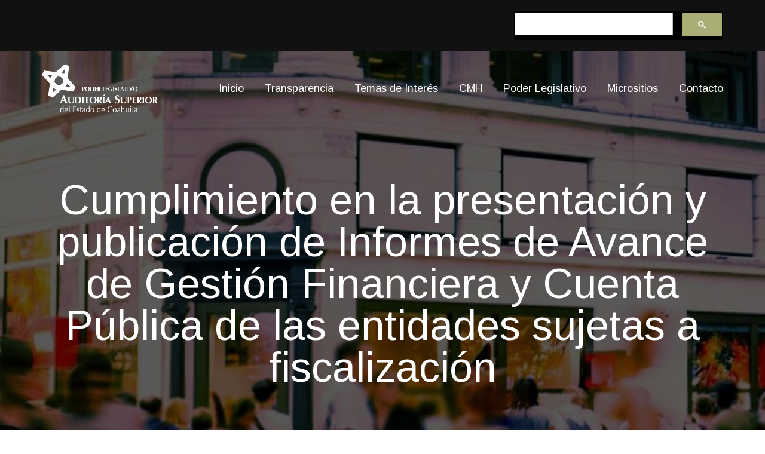

--- FILE ---
content_type: text/html; charset=UTF-8
request_url: https://www.asecoahuila.gob.mx/categoria/sin-categoria/
body_size: 16995
content:
<!DOCTYPE html>
<html lang="es" class="no-js no-svg">
<head>
	<meta charset="UTF-8">
		<!-- responsive meta -->
	<meta name="viewport" content="width=device-width, initial-scale=1">
	<!-- For IE -->
    <meta http-equiv="X-UA-Compatible" content="IE=edge">
    <meta name='robots' content='index, follow, max-image-preview:large, max-snippet:-1, max-video-preview:-1' />
	<style>img:is([sizes="auto" i], [sizes^="auto," i]) { contain-intrinsic-size: 3000px 1500px }</style>
	
	<!-- This site is optimized with the Yoast SEO plugin v26.0 - https://yoast.com/wordpress/plugins/seo/ -->
	<title>Sin categoría Archivos - Auditoria Superior del Estado de Coahuila</title>
	<link rel="canonical" href="https://www.asecoahuila.gob.mx/categoria/sin-categoria/" />
	<link rel="next" href="https://www.asecoahuila.gob.mx/categoria/sin-categoria/page/2/" />
	<meta property="og:locale" content="es_MX" />
	<meta property="og:type" content="article" />
	<meta property="og:title" content="Sin categoría Archivos - Auditoria Superior del Estado de Coahuila" />
	<meta property="og:url" content="https://www.asecoahuila.gob.mx/categoria/sin-categoria/" />
	<meta property="og:site_name" content="Auditoria Superior del Estado de Coahuila" />
	<meta name="twitter:card" content="summary_large_image" />
	<script type="application/ld+json" class="yoast-schema-graph">{"@context":"https://schema.org","@graph":[{"@type":"CollectionPage","@id":"https://www.asecoahuila.gob.mx/categoria/sin-categoria/","url":"https://www.asecoahuila.gob.mx/categoria/sin-categoria/","name":"Sin categoría Archivos - Auditoria Superior del Estado de Coahuila","isPartOf":{"@id":"https://www.asecoahuila.gob.mx/#website"},"breadcrumb":{"@id":"https://www.asecoahuila.gob.mx/categoria/sin-categoria/#breadcrumb"},"inLanguage":"es"},{"@type":"BreadcrumbList","@id":"https://www.asecoahuila.gob.mx/categoria/sin-categoria/#breadcrumb","itemListElement":[{"@type":"ListItem","position":1,"name":"Inicio","item":"https://www.asecoahuila.gob.mx/"},{"@type":"ListItem","position":2,"name":"Sin categoría"}]},{"@type":"WebSite","@id":"https://www.asecoahuila.gob.mx/#website","url":"https://www.asecoahuila.gob.mx/","name":"Auditoria Superior del Estado de Coahuila","description":"La Auditoria Superior del Estado tiene, entre sus atribuciones, la fiscalización superior de las cuentas públicas basada en principios rectores, como son la legalidad, eficiencia, transparencia, objetividad, independencia y economía en el desempeño gubernamental.","publisher":{"@id":"https://www.asecoahuila.gob.mx/#organization"},"potentialAction":[{"@type":"SearchAction","target":{"@type":"EntryPoint","urlTemplate":"https://www.asecoahuila.gob.mx/?s={search_term_string}"},"query-input":{"@type":"PropertyValueSpecification","valueRequired":true,"valueName":"search_term_string"}}],"inLanguage":"es"},{"@type":"Organization","@id":"https://www.asecoahuila.gob.mx/#organization","name":"Auditoria Superior del Estado de Coahuila","url":"https://www.asecoahuila.gob.mx/","logo":{"@type":"ImageObject","inLanguage":"es","@id":"https://www.asecoahuila.gob.mx/#/schema/logo/image/","url":"https://www.asecoahuila.gob.mx/wp-content/uploads/2022/01/logo-asec-white.png","contentUrl":"https://www.asecoahuila.gob.mx/wp-content/uploads/2022/01/logo-asec-white.png","width":770,"height":317,"caption":"Auditoria Superior del Estado de Coahuila"},"image":{"@id":"https://www.asecoahuila.gob.mx/#/schema/logo/image/"}}]}</script>
	<!-- / Yoast SEO plugin. -->


<link rel='dns-prefetch' href='//fonts.googleapis.com' />
<link rel="alternate" type="text/calendar" title="Auditoria Superior del Estado de Coahuila &raquo; iCal Feed" href="https://www.asecoahuila.gob.mx/eventos/?ical=1" />
<script type="text/javascript">
/* <![CDATA[ */
window._wpemojiSettings = {"baseUrl":"https:\/\/s.w.org\/images\/core\/emoji\/16.0.1\/72x72\/","ext":".png","svgUrl":"https:\/\/s.w.org\/images\/core\/emoji\/16.0.1\/svg\/","svgExt":".svg","source":{"concatemoji":"https:\/\/www.asecoahuila.gob.mx\/wp-includes\/js\/wp-emoji-release.min.js"}};
/*! This file is auto-generated */
!function(s,n){var o,i,e;function c(e){try{var t={supportTests:e,timestamp:(new Date).valueOf()};sessionStorage.setItem(o,JSON.stringify(t))}catch(e){}}function p(e,t,n){e.clearRect(0,0,e.canvas.width,e.canvas.height),e.fillText(t,0,0);var t=new Uint32Array(e.getImageData(0,0,e.canvas.width,e.canvas.height).data),a=(e.clearRect(0,0,e.canvas.width,e.canvas.height),e.fillText(n,0,0),new Uint32Array(e.getImageData(0,0,e.canvas.width,e.canvas.height).data));return t.every(function(e,t){return e===a[t]})}function u(e,t){e.clearRect(0,0,e.canvas.width,e.canvas.height),e.fillText(t,0,0);for(var n=e.getImageData(16,16,1,1),a=0;a<n.data.length;a++)if(0!==n.data[a])return!1;return!0}function f(e,t,n,a){switch(t){case"flag":return n(e,"\ud83c\udff3\ufe0f\u200d\u26a7\ufe0f","\ud83c\udff3\ufe0f\u200b\u26a7\ufe0f")?!1:!n(e,"\ud83c\udde8\ud83c\uddf6","\ud83c\udde8\u200b\ud83c\uddf6")&&!n(e,"\ud83c\udff4\udb40\udc67\udb40\udc62\udb40\udc65\udb40\udc6e\udb40\udc67\udb40\udc7f","\ud83c\udff4\u200b\udb40\udc67\u200b\udb40\udc62\u200b\udb40\udc65\u200b\udb40\udc6e\u200b\udb40\udc67\u200b\udb40\udc7f");case"emoji":return!a(e,"\ud83e\udedf")}return!1}function g(e,t,n,a){var r="undefined"!=typeof WorkerGlobalScope&&self instanceof WorkerGlobalScope?new OffscreenCanvas(300,150):s.createElement("canvas"),o=r.getContext("2d",{willReadFrequently:!0}),i=(o.textBaseline="top",o.font="600 32px Arial",{});return e.forEach(function(e){i[e]=t(o,e,n,a)}),i}function t(e){var t=s.createElement("script");t.src=e,t.defer=!0,s.head.appendChild(t)}"undefined"!=typeof Promise&&(o="wpEmojiSettingsSupports",i=["flag","emoji"],n.supports={everything:!0,everythingExceptFlag:!0},e=new Promise(function(e){s.addEventListener("DOMContentLoaded",e,{once:!0})}),new Promise(function(t){var n=function(){try{var e=JSON.parse(sessionStorage.getItem(o));if("object"==typeof e&&"number"==typeof e.timestamp&&(new Date).valueOf()<e.timestamp+604800&&"object"==typeof e.supportTests)return e.supportTests}catch(e){}return null}();if(!n){if("undefined"!=typeof Worker&&"undefined"!=typeof OffscreenCanvas&&"undefined"!=typeof URL&&URL.createObjectURL&&"undefined"!=typeof Blob)try{var e="postMessage("+g.toString()+"("+[JSON.stringify(i),f.toString(),p.toString(),u.toString()].join(",")+"));",a=new Blob([e],{type:"text/javascript"}),r=new Worker(URL.createObjectURL(a),{name:"wpTestEmojiSupports"});return void(r.onmessage=function(e){c(n=e.data),r.terminate(),t(n)})}catch(e){}c(n=g(i,f,p,u))}t(n)}).then(function(e){for(var t in e)n.supports[t]=e[t],n.supports.everything=n.supports.everything&&n.supports[t],"flag"!==t&&(n.supports.everythingExceptFlag=n.supports.everythingExceptFlag&&n.supports[t]);n.supports.everythingExceptFlag=n.supports.everythingExceptFlag&&!n.supports.flag,n.DOMReady=!1,n.readyCallback=function(){n.DOMReady=!0}}).then(function(){return e}).then(function(){var e;n.supports.everything||(n.readyCallback(),(e=n.source||{}).concatemoji?t(e.concatemoji):e.wpemoji&&e.twemoji&&(t(e.twemoji),t(e.wpemoji)))}))}((window,document),window._wpemojiSettings);
/* ]]> */
</script>
<style type='text/css' id='kt_global_css_variables'>
:root {
  --GreenSmoke: #AAAD75;
}
</style>
<link rel='stylesheet' id='sdm-styles-css' href='https://www.asecoahuila.gob.mx/wp-content/plugins/simple-download-monitor/css/sdm_wp_styles.css' type='text/css' media='all' />
<style id='wp-emoji-styles-inline-css' type='text/css'>

	img.wp-smiley, img.emoji {
		display: inline !important;
		border: none !important;
		box-shadow: none !important;
		height: 1em !important;
		width: 1em !important;
		margin: 0 0.07em !important;
		vertical-align: -0.1em !important;
		background: none !important;
		padding: 0 !important;
	}
</style>
<style id='classic-theme-styles-inline-css' type='text/css'>
/*! This file is auto-generated */
.wp-block-button__link{color:#fff;background-color:#32373c;border-radius:9999px;box-shadow:none;text-decoration:none;padding:calc(.667em + 2px) calc(1.333em + 2px);font-size:1.125em}.wp-block-file__button{background:#32373c;color:#fff;text-decoration:none}
</style>
<style id='filebird-block-filebird-gallery-style-inline-css' type='text/css'>
ul.filebird-block-filebird-gallery{margin:auto!important;padding:0!important;width:100%}ul.filebird-block-filebird-gallery.layout-grid{display:grid;grid-gap:20px;align-items:stretch;grid-template-columns:repeat(var(--columns),1fr);justify-items:stretch}ul.filebird-block-filebird-gallery.layout-grid li img{border:1px solid #ccc;box-shadow:2px 2px 6px 0 rgba(0,0,0,.3);height:100%;max-width:100%;-o-object-fit:cover;object-fit:cover;width:100%}ul.filebird-block-filebird-gallery.layout-masonry{-moz-column-count:var(--columns);-moz-column-gap:var(--space);column-gap:var(--space);-moz-column-width:var(--min-width);columns:var(--min-width) var(--columns);display:block;overflow:auto}ul.filebird-block-filebird-gallery.layout-masonry li{margin-bottom:var(--space)}ul.filebird-block-filebird-gallery li{list-style:none}ul.filebird-block-filebird-gallery li figure{height:100%;margin:0;padding:0;position:relative;width:100%}ul.filebird-block-filebird-gallery li figure figcaption{background:linear-gradient(0deg,rgba(0,0,0,.7),rgba(0,0,0,.3) 70%,transparent);bottom:0;box-sizing:border-box;color:#fff;font-size:.8em;margin:0;max-height:100%;overflow:auto;padding:3em .77em .7em;position:absolute;text-align:center;width:100%;z-index:2}ul.filebird-block-filebird-gallery li figure figcaption a{color:inherit}

</style>
<style id='global-styles-inline-css' type='text/css'>
:root{--wp--preset--aspect-ratio--square: 1;--wp--preset--aspect-ratio--4-3: 4/3;--wp--preset--aspect-ratio--3-4: 3/4;--wp--preset--aspect-ratio--3-2: 3/2;--wp--preset--aspect-ratio--2-3: 2/3;--wp--preset--aspect-ratio--16-9: 16/9;--wp--preset--aspect-ratio--9-16: 9/16;--wp--preset--color--black: #000000;--wp--preset--color--cyan-bluish-gray: #abb8c3;--wp--preset--color--white: #ffffff;--wp--preset--color--pale-pink: #f78da7;--wp--preset--color--vivid-red: #cf2e2e;--wp--preset--color--luminous-vivid-orange: #ff6900;--wp--preset--color--luminous-vivid-amber: #fcb900;--wp--preset--color--light-green-cyan: #7bdcb5;--wp--preset--color--vivid-green-cyan: #00d084;--wp--preset--color--pale-cyan-blue: #8ed1fc;--wp--preset--color--vivid-cyan-blue: #0693e3;--wp--preset--color--vivid-purple: #9b51e0;--wp--preset--color--strong-yellow: #f7bd00;--wp--preset--color--strong-white: #fff;--wp--preset--color--light-black: #242424;--wp--preset--color--very-light-gray: #797979;--wp--preset--color--very-dark-black: #000000;--wp--preset--gradient--vivid-cyan-blue-to-vivid-purple: linear-gradient(135deg,rgba(6,147,227,1) 0%,rgb(155,81,224) 100%);--wp--preset--gradient--light-green-cyan-to-vivid-green-cyan: linear-gradient(135deg,rgb(122,220,180) 0%,rgb(0,208,130) 100%);--wp--preset--gradient--luminous-vivid-amber-to-luminous-vivid-orange: linear-gradient(135deg,rgba(252,185,0,1) 0%,rgba(255,105,0,1) 100%);--wp--preset--gradient--luminous-vivid-orange-to-vivid-red: linear-gradient(135deg,rgba(255,105,0,1) 0%,rgb(207,46,46) 100%);--wp--preset--gradient--very-light-gray-to-cyan-bluish-gray: linear-gradient(135deg,rgb(238,238,238) 0%,rgb(169,184,195) 100%);--wp--preset--gradient--cool-to-warm-spectrum: linear-gradient(135deg,rgb(74,234,220) 0%,rgb(151,120,209) 20%,rgb(207,42,186) 40%,rgb(238,44,130) 60%,rgb(251,105,98) 80%,rgb(254,248,76) 100%);--wp--preset--gradient--blush-light-purple: linear-gradient(135deg,rgb(255,206,236) 0%,rgb(152,150,240) 100%);--wp--preset--gradient--blush-bordeaux: linear-gradient(135deg,rgb(254,205,165) 0%,rgb(254,45,45) 50%,rgb(107,0,62) 100%);--wp--preset--gradient--luminous-dusk: linear-gradient(135deg,rgb(255,203,112) 0%,rgb(199,81,192) 50%,rgb(65,88,208) 100%);--wp--preset--gradient--pale-ocean: linear-gradient(135deg,rgb(255,245,203) 0%,rgb(182,227,212) 50%,rgb(51,167,181) 100%);--wp--preset--gradient--electric-grass: linear-gradient(135deg,rgb(202,248,128) 0%,rgb(113,206,126) 100%);--wp--preset--gradient--midnight: linear-gradient(135deg,rgb(2,3,129) 0%,rgb(40,116,252) 100%);--wp--preset--font-size--small: 10px;--wp--preset--font-size--medium: 20px;--wp--preset--font-size--large: 24px;--wp--preset--font-size--x-large: 42px;--wp--preset--font-size--normal: 15px;--wp--preset--font-size--huge: 36px;--wp--preset--spacing--20: 0.44rem;--wp--preset--spacing--30: 0.67rem;--wp--preset--spacing--40: 1rem;--wp--preset--spacing--50: 1.5rem;--wp--preset--spacing--60: 2.25rem;--wp--preset--spacing--70: 3.38rem;--wp--preset--spacing--80: 5.06rem;--wp--preset--shadow--natural: 6px 6px 9px rgba(0, 0, 0, 0.2);--wp--preset--shadow--deep: 12px 12px 50px rgba(0, 0, 0, 0.4);--wp--preset--shadow--sharp: 6px 6px 0px rgba(0, 0, 0, 0.2);--wp--preset--shadow--outlined: 6px 6px 0px -3px rgba(255, 255, 255, 1), 6px 6px rgba(0, 0, 0, 1);--wp--preset--shadow--crisp: 6px 6px 0px rgba(0, 0, 0, 1);}:where(.is-layout-flex){gap: 0.5em;}:where(.is-layout-grid){gap: 0.5em;}body .is-layout-flex{display: flex;}.is-layout-flex{flex-wrap: wrap;align-items: center;}.is-layout-flex > :is(*, div){margin: 0;}body .is-layout-grid{display: grid;}.is-layout-grid > :is(*, div){margin: 0;}:where(.wp-block-columns.is-layout-flex){gap: 2em;}:where(.wp-block-columns.is-layout-grid){gap: 2em;}:where(.wp-block-post-template.is-layout-flex){gap: 1.25em;}:where(.wp-block-post-template.is-layout-grid){gap: 1.25em;}.has-black-color{color: var(--wp--preset--color--black) !important;}.has-cyan-bluish-gray-color{color: var(--wp--preset--color--cyan-bluish-gray) !important;}.has-white-color{color: var(--wp--preset--color--white) !important;}.has-pale-pink-color{color: var(--wp--preset--color--pale-pink) !important;}.has-vivid-red-color{color: var(--wp--preset--color--vivid-red) !important;}.has-luminous-vivid-orange-color{color: var(--wp--preset--color--luminous-vivid-orange) !important;}.has-luminous-vivid-amber-color{color: var(--wp--preset--color--luminous-vivid-amber) !important;}.has-light-green-cyan-color{color: var(--wp--preset--color--light-green-cyan) !important;}.has-vivid-green-cyan-color{color: var(--wp--preset--color--vivid-green-cyan) !important;}.has-pale-cyan-blue-color{color: var(--wp--preset--color--pale-cyan-blue) !important;}.has-vivid-cyan-blue-color{color: var(--wp--preset--color--vivid-cyan-blue) !important;}.has-vivid-purple-color{color: var(--wp--preset--color--vivid-purple) !important;}.has-black-background-color{background-color: var(--wp--preset--color--black) !important;}.has-cyan-bluish-gray-background-color{background-color: var(--wp--preset--color--cyan-bluish-gray) !important;}.has-white-background-color{background-color: var(--wp--preset--color--white) !important;}.has-pale-pink-background-color{background-color: var(--wp--preset--color--pale-pink) !important;}.has-vivid-red-background-color{background-color: var(--wp--preset--color--vivid-red) !important;}.has-luminous-vivid-orange-background-color{background-color: var(--wp--preset--color--luminous-vivid-orange) !important;}.has-luminous-vivid-amber-background-color{background-color: var(--wp--preset--color--luminous-vivid-amber) !important;}.has-light-green-cyan-background-color{background-color: var(--wp--preset--color--light-green-cyan) !important;}.has-vivid-green-cyan-background-color{background-color: var(--wp--preset--color--vivid-green-cyan) !important;}.has-pale-cyan-blue-background-color{background-color: var(--wp--preset--color--pale-cyan-blue) !important;}.has-vivid-cyan-blue-background-color{background-color: var(--wp--preset--color--vivid-cyan-blue) !important;}.has-vivid-purple-background-color{background-color: var(--wp--preset--color--vivid-purple) !important;}.has-black-border-color{border-color: var(--wp--preset--color--black) !important;}.has-cyan-bluish-gray-border-color{border-color: var(--wp--preset--color--cyan-bluish-gray) !important;}.has-white-border-color{border-color: var(--wp--preset--color--white) !important;}.has-pale-pink-border-color{border-color: var(--wp--preset--color--pale-pink) !important;}.has-vivid-red-border-color{border-color: var(--wp--preset--color--vivid-red) !important;}.has-luminous-vivid-orange-border-color{border-color: var(--wp--preset--color--luminous-vivid-orange) !important;}.has-luminous-vivid-amber-border-color{border-color: var(--wp--preset--color--luminous-vivid-amber) !important;}.has-light-green-cyan-border-color{border-color: var(--wp--preset--color--light-green-cyan) !important;}.has-vivid-green-cyan-border-color{border-color: var(--wp--preset--color--vivid-green-cyan) !important;}.has-pale-cyan-blue-border-color{border-color: var(--wp--preset--color--pale-cyan-blue) !important;}.has-vivid-cyan-blue-border-color{border-color: var(--wp--preset--color--vivid-cyan-blue) !important;}.has-vivid-purple-border-color{border-color: var(--wp--preset--color--vivid-purple) !important;}.has-vivid-cyan-blue-to-vivid-purple-gradient-background{background: var(--wp--preset--gradient--vivid-cyan-blue-to-vivid-purple) !important;}.has-light-green-cyan-to-vivid-green-cyan-gradient-background{background: var(--wp--preset--gradient--light-green-cyan-to-vivid-green-cyan) !important;}.has-luminous-vivid-amber-to-luminous-vivid-orange-gradient-background{background: var(--wp--preset--gradient--luminous-vivid-amber-to-luminous-vivid-orange) !important;}.has-luminous-vivid-orange-to-vivid-red-gradient-background{background: var(--wp--preset--gradient--luminous-vivid-orange-to-vivid-red) !important;}.has-very-light-gray-to-cyan-bluish-gray-gradient-background{background: var(--wp--preset--gradient--very-light-gray-to-cyan-bluish-gray) !important;}.has-cool-to-warm-spectrum-gradient-background{background: var(--wp--preset--gradient--cool-to-warm-spectrum) !important;}.has-blush-light-purple-gradient-background{background: var(--wp--preset--gradient--blush-light-purple) !important;}.has-blush-bordeaux-gradient-background{background: var(--wp--preset--gradient--blush-bordeaux) !important;}.has-luminous-dusk-gradient-background{background: var(--wp--preset--gradient--luminous-dusk) !important;}.has-pale-ocean-gradient-background{background: var(--wp--preset--gradient--pale-ocean) !important;}.has-electric-grass-gradient-background{background: var(--wp--preset--gradient--electric-grass) !important;}.has-midnight-gradient-background{background: var(--wp--preset--gradient--midnight) !important;}.has-small-font-size{font-size: var(--wp--preset--font-size--small) !important;}.has-medium-font-size{font-size: var(--wp--preset--font-size--medium) !important;}.has-large-font-size{font-size: var(--wp--preset--font-size--large) !important;}.has-x-large-font-size{font-size: var(--wp--preset--font-size--x-large) !important;}
:where(.wp-block-post-template.is-layout-flex){gap: 1.25em;}:where(.wp-block-post-template.is-layout-grid){gap: 1.25em;}
:where(.wp-block-columns.is-layout-flex){gap: 2em;}:where(.wp-block-columns.is-layout-grid){gap: 2em;}
:root :where(.wp-block-pullquote){font-size: 1.5em;line-height: 1.6;}
</style>
<link rel='stylesheet' id='sweetalert2-css' href='https://www.asecoahuila.gob.mx/wp-content/plugins/cf7-popups//views/assets/css/sweetalert2.min.css' type='text/css' media='all' />
<link rel='stylesheet' id='cf7-popups-frontend-css' href='https://www.asecoahuila.gob.mx/wp-content/plugins/cf7-popups//views/assets/css/frontend.css' type='text/css' media='all' />
<link rel='stylesheet' id='contact-form-7-css' href='https://www.asecoahuila.gob.mx/wp-content/plugins/contact-form-7/includes/css/styles.css' type='text/css' media='all' />
<link rel='stylesheet' id='ewd-ulb-main-css' href='https://www.asecoahuila.gob.mx/wp-content/plugins/ultimate-lightbox/assets/css/ewd-ulb-main.css' type='text/css' media='all' />
<link rel='stylesheet' id='ewd-ulb-twentytwenty-css' href='https://www.asecoahuila.gob.mx/wp-content/plugins/ultimate-lightbox/assets/css/twentytwenty.css' type='text/css' media='all' />
<link rel='stylesheet' id='tribe-events-v2-single-skeleton-css' href='https://www.asecoahuila.gob.mx/wp-content/plugins/the-events-calendar/build/css/tribe-events-single-skeleton.css' type='text/css' media='all' />
<link rel='stylesheet' id='tribe-events-v2-single-skeleton-full-css' href='https://www.asecoahuila.gob.mx/wp-content/plugins/the-events-calendar/build/css/tribe-events-single-full.css' type='text/css' media='all' />
<link rel='stylesheet' id='tec-events-elementor-widgets-base-styles-css' href='https://www.asecoahuila.gob.mx/wp-content/plugins/the-events-calendar/build/css/integrations/plugins/elementor/widgets/widget-base.css' type='text/css' media='all' />
<link rel='stylesheet' id='governlia-minified-style-css' href='https://www.asecoahuila.gob.mx/wp-content/themes/governlia/style.min.css' type='text/css' media='all' />
<link rel='stylesheet' id='bootstrap-css' href='https://www.asecoahuila.gob.mx/wp-content/themes/governlia/assets/css/bootstrap.css' type='text/css' media='all' />
<link rel='stylesheet' id='font-awesome-css' href='https://www.asecoahuila.gob.mx/wp-content/plugins/elementor/assets/lib/font-awesome/css/font-awesome.min.css' type='text/css' media='all' />
<link rel='stylesheet' id='animate-css' href='https://www.asecoahuila.gob.mx/wp-content/themes/governlia/assets/css/animate.css' type='text/css' media='all' />
<link rel='stylesheet' id='custom-animate-css' href='https://www.asecoahuila.gob.mx/wp-content/themes/governlia/assets/css/custom-animate.css' type='text/css' media='all' />
<link rel='stylesheet' id='icomoon-css' href='https://www.asecoahuila.gob.mx/wp-content/themes/governlia/assets/css/icomoon.css' type='text/css' media='all' />
<link rel='stylesheet' id='stroke-gap-css' href='https://www.asecoahuila.gob.mx/wp-content/themes/governlia/assets/css/stroke-gap.css' type='text/css' media='all' />
<link rel='stylesheet' id='pe-icon-7-stroke-css' href='https://www.asecoahuila.gob.mx/wp-content/themes/governlia/assets/css/pe-icon-7-stroke.css' type='text/css' media='all' />
<link rel='stylesheet' id='owl-css' href='https://www.asecoahuila.gob.mx/wp-content/themes/governlia/assets/css/owl.css' type='text/css' media='all' />
<link rel='stylesheet' id='jquery-ui-css' href='https://www.asecoahuila.gob.mx/wp-content/themes/governlia/assets/css/jquery-ui.css' type='text/css' media='all' />
<link rel='stylesheet' id='jquery-fancybox-css' href='https://www.asecoahuila.gob.mx/wp-content/themes/governlia/assets/css/jquery.fancybox.min.css' type='text/css' media='all' />
<link rel='stylesheet' id='scrollbar-css' href='https://www.asecoahuila.gob.mx/wp-content/themes/governlia/assets/css/scrollbar.css' type='text/css' media='all' />
<link rel='stylesheet' id='hover-css' href='https://www.asecoahuila.gob.mx/wp-content/themes/governlia/assets/css/hover.css' type='text/css' media='all' />
<link rel='stylesheet' id='jquery-touchspin-css' href='https://www.asecoahuila.gob.mx/wp-content/themes/governlia/assets/css/jquery.touchspin.css' type='text/css' media='all' />
<link rel='stylesheet' id='botstrap-select-css' href='https://www.asecoahuila.gob.mx/wp-content/themes/governlia/assets/css/botstrap-select.min.css' type='text/css' media='all' />
<link rel='stylesheet' id='swiper-css' href='https://www.asecoahuila.gob.mx/wp-content/plugins/elementor/assets/lib/swiper/v8/css/swiper.min.css' type='text/css' media='all' />
<link rel='stylesheet' id='rtl-css' href='https://www.asecoahuila.gob.mx/wp-content/themes/governlia/assets/css/rtl.css' type='text/css' media='all' />
<link rel='stylesheet' id='polyglot-language-switcher-css' href='https://www.asecoahuila.gob.mx/wp-content/themes/governlia/assets/css/polyglot-language-switcher.css' type='text/css' media='all' />
<link rel='stylesheet' id='governlia-color-scheme-css' href='https://www.asecoahuila.gob.mx/wp-content/themes/governlia/assets/css/color.css' type='text/css' media='all' />
<link rel='stylesheet' id='governlia-main-css' href='https://www.asecoahuila.gob.mx/wp-content/themes/governlia-child/style.css' type='text/css' media='all' />
<link rel='stylesheet' id='governlia-main-style-css' href='https://www.asecoahuila.gob.mx/wp-content/themes/governlia/assets/css/style.css' type='text/css' media='all' />
<link rel='stylesheet' id='governlia-custom-css' href='https://www.asecoahuila.gob.mx/wp-content/themes/governlia/assets/css/custom.css' type='text/css' media='all' />
<link rel='stylesheet' id='governlia-responsive-css' href='https://www.asecoahuila.gob.mx/wp-content/themes/governlia/assets/css/responsive.css' type='text/css' media='all' />
<link rel='stylesheet' id='governlia-theme-fonts-css' href='https://fonts.googleapis.com/css?family=Arimo%3Awght%40400%2C700%7CMerriweather&#038;subset=latin%2Clatin-ext' type='text/css' media='all' />
<link rel='stylesheet' id='elementor-icons-css' href='https://www.asecoahuila.gob.mx/wp-content/plugins/elementor/assets/lib/eicons/css/elementor-icons.min.css' type='text/css' media='all' />
<link rel='stylesheet' id='elementor-frontend-css' href='https://www.asecoahuila.gob.mx/wp-content/plugins/elementor/assets/css/frontend.min.css' type='text/css' media='all' />
<link rel='stylesheet' id='elementor-post-15-css' href='https://www.asecoahuila.gob.mx/wp-content/uploads/elementor/css/post-15.css' type='text/css' media='all' />
<link rel='stylesheet' id='filebird-elementor-frontend-css' href='https://www.asecoahuila.gob.mx/wp-content/plugins/filebird-pro/includes/PageBuilders/Elementor/assets/css/frontend.css' type='text/css' media='all' />
<link rel='stylesheet' id='wpdt-elementor-widget-font-css' href='https://www.asecoahuila.gob.mx/wp-content/plugins/wpdatatables/integrations/starter/page-builders/elementor/css/style.css' type='text/css' media='all' />
<link rel='stylesheet' id='cf7cf-style-css' href='https://www.asecoahuila.gob.mx/wp-content/plugins/cf7-conditional-fields/style.css' type='text/css' media='all' />
<link rel='stylesheet' id='elementor-gf-roboto-css' href='https://fonts.googleapis.com/css?family=Roboto%3A100%2C100italic%2C200%2C200italic%2C300%2C300italic%2C400%2C400italic%2C500%2C500italic%2C600%2C600italic%2C700%2C700italic%2C800%2C800italic%2C900%2C900italic&#038;display=auto' type='text/css' media='all' />
<link rel='stylesheet' id='elementor-gf-robotoslab-css' href='https://fonts.googleapis.com/css?family=Roboto+Slab%3A100%2C100italic%2C200%2C200italic%2C300%2C300italic%2C400%2C400italic%2C500%2C500italic%2C600%2C600italic%2C700%2C700italic%2C800%2C800italic%2C900%2C900italic&#038;display=auto' type='text/css' media='all' />
<script type="text/javascript" id="jquery-core-js-extra">
/* <![CDATA[ */
var governlia_data = {"ajaxurl":"https:\/\/www.asecoahuila.gob.mx\/wp-admin\/admin-ajax.php","nonce":"ac479d2cc1"};
/* ]]> */
</script>
<script type="text/javascript" src="https://www.asecoahuila.gob.mx/wp-includes/js/jquery/jquery.min.js" id="jquery-core-js"></script>
<script type="text/javascript" src="https://www.asecoahuila.gob.mx/wp-includes/js/jquery/jquery-migrate.min.js" id="jquery-migrate-js"></script>
<script type="text/javascript" id="sdm-scripts-js-extra">
/* <![CDATA[ */
var sdm_ajax_script = {"ajaxurl":"https:\/\/www.asecoahuila.gob.mx\/wp-admin\/admin-ajax.php"};
/* ]]> */
</script>
<script type="text/javascript" src="https://www.asecoahuila.gob.mx/wp-content/plugins/simple-download-monitor/js/sdm_wp_scripts.js" id="sdm-scripts-js"></script>
<script type="text/javascript" id="ewd-ulb-js-extra">
/* <![CDATA[ */
var ewd_ulb_php_add_data = {"add_lightbox":"[\"image_class\",\"image_selector\"]","image_class_list":"lightbox","image_selector_list":"lightbox","min_height":"","min_width":"","overlay_text_source":"alt"};
/* ]]> */
</script>
<script type="text/javascript" src="https://www.asecoahuila.gob.mx/wp-content/plugins/ultimate-lightbox/assets/js/ewd-ulb.js" id="ewd-ulb-js"></script>
<script type="text/javascript" src="https://www.asecoahuila.gob.mx/wp-content/plugins/ultimate-lightbox/assets/js/jquery.event.move.js" id="event-move-js"></script>
<script type="text/javascript" src="https://www.asecoahuila.gob.mx/wp-content/plugins/ultimate-lightbox/assets/js/jquery.twentytwenty.js" id="twenty-twenty-js"></script>
<script type="text/javascript" id="ultimate-lightbox-js-extra">
/* <![CDATA[ */
var ewd_ulb_php_data = {"custom_css":"","styling_options":"<style><\/style>","background_close":"1","gallery_loop":"1","show_thumbnails":"bottom","show_thumbnail_toggle":"1","show_progress_bar":"","autoplay":"","autoplay_interval":"","transition_class":"ewd-ulb-horizontal-slide","hide_elements":["title","description","thumbnails"],"controls":{"top_right_controls":["fullscreen","fullsize"],"top_left_controls":["fullscreen","fullsize"],"bottom_right_controls":[],"bottom_left_controls":[]},"ulb_arrow":"none","ulb_icon_set":"a","curtain_slide":null,"mousewheel_navigation":"1","lightbox_class":"","lightbox_background_class":""};
/* ]]> */
</script>
<script type="text/javascript" src="https://www.asecoahuila.gob.mx/wp-content/plugins/ultimate-lightbox/assets/js/ultimate-lightbox.js" id="ultimate-lightbox-js"></script>
<script type="text/javascript" src="https://www.asecoahuila.gob.mx/wp-content/plugins/ultimate-lightbox/assets/js/jquery.mousewheel.min.js" id="jquery.mousewheel.min-js"></script>
<script type="text/javascript" src="https://www.asecoahuila.gob.mx/wp-content/plugins/wp-jquery-datatable/js/jquery.dataTables.js" id="jdt-js-datatables-js"></script>
<script type="text/javascript" id="whp2781front.js2688-js-extra">
/* <![CDATA[ */
var whp_local_data = {"add_url":"https:\/\/www.asecoahuila.gob.mx\/wp-admin\/post-new.php?post_type=event","ajaxurl":"https:\/\/www.asecoahuila.gob.mx\/wp-admin\/admin-ajax.php"};
/* ]]> */
</script>
<script type="text/javascript" src="https://www.asecoahuila.gob.mx/wp-content/plugins/wp-security-hardening/modules/js/front.js" id="whp2781front.js2688-js"></script>
<link rel="https://api.w.org/" href="https://www.asecoahuila.gob.mx/wp-json/" /><link rel="alternate" title="JSON" type="application/json" href="https://www.asecoahuila.gob.mx/wp-json/wp/v2/categories/1" />    
    <script type="text/javascript">
        var ajaxurl = 'https://www.asecoahuila.gob.mx/wp-admin/admin-ajax.php';
    </script>
<meta name="tec-api-version" content="v1"><meta name="tec-api-origin" content="https://www.asecoahuila.gob.mx"><link rel="alternate" href="https://www.asecoahuila.gob.mx/wp-json/tribe/events/v1/" /><style>
	.gsc-control-cse { padding: 0px 0px 0px 0px !important;}
</style>
<script>
jQuery(document).ready(function($) {
 $('.wpDataTableID-6 .wdtheader').html('');
 $("#accordionSolicitudes li > h4").click(function () {
		if ($(this).next().is(':visible')) {
			$(this).next().slideUp(300);
			$(this).children(".plusminus").text('+');
		} else {
			$(this).next("#accordionSolicitudes ul").slideDown(300);
			$(this).children(".plusminus").text('-');
		}
	});
});
</script>
<meta name="generator" content="Elementor 3.32.2; features: additional_custom_breakpoints; settings: css_print_method-external, google_font-enabled, font_display-auto">
			<style>
				.e-con.e-parent:nth-of-type(n+4):not(.e-lazyloaded):not(.e-no-lazyload),
				.e-con.e-parent:nth-of-type(n+4):not(.e-lazyloaded):not(.e-no-lazyload) * {
					background-image: none !important;
				}
				@media screen and (max-height: 1024px) {
					.e-con.e-parent:nth-of-type(n+3):not(.e-lazyloaded):not(.e-no-lazyload),
					.e-con.e-parent:nth-of-type(n+3):not(.e-lazyloaded):not(.e-no-lazyload) * {
						background-image: none !important;
					}
				}
				@media screen and (max-height: 640px) {
					.e-con.e-parent:nth-of-type(n+2):not(.e-lazyloaded):not(.e-no-lazyload),
					.e-con.e-parent:nth-of-type(n+2):not(.e-lazyloaded):not(.e-no-lazyload) * {
						background-image: none !important;
					}
				}
			</style>
			<link rel="icon" href="https://www.asecoahuila.gob.mx/wp-content/uploads/2022/03/cropped-logo_asec-32x32.png" sizes="32x32" />
<link rel="icon" href="https://www.asecoahuila.gob.mx/wp-content/uploads/2022/03/cropped-logo_asec-192x192.png" sizes="192x192" />
<link rel="apple-touch-icon" href="https://www.asecoahuila.gob.mx/wp-content/uploads/2022/03/cropped-logo_asec-180x180.png" />
<meta name="msapplication-TileImage" content="https://www.asecoahuila.gob.mx/wp-content/uploads/2022/03/cropped-logo_asec-270x270.png" />
<script>function setREVStartSize(e){
			//window.requestAnimationFrame(function() {
				window.RSIW = window.RSIW===undefined ? window.innerWidth : window.RSIW;
				window.RSIH = window.RSIH===undefined ? window.innerHeight : window.RSIH;
				try {
					var pw = document.getElementById(e.c).parentNode.offsetWidth,
						newh;
					pw = pw===0 || isNaN(pw) || (e.l=="fullwidth" || e.layout=="fullwidth") ? window.RSIW : pw;
					e.tabw = e.tabw===undefined ? 0 : parseInt(e.tabw);
					e.thumbw = e.thumbw===undefined ? 0 : parseInt(e.thumbw);
					e.tabh = e.tabh===undefined ? 0 : parseInt(e.tabh);
					e.thumbh = e.thumbh===undefined ? 0 : parseInt(e.thumbh);
					e.tabhide = e.tabhide===undefined ? 0 : parseInt(e.tabhide);
					e.thumbhide = e.thumbhide===undefined ? 0 : parseInt(e.thumbhide);
					e.mh = e.mh===undefined || e.mh=="" || e.mh==="auto" ? 0 : parseInt(e.mh,0);
					if(e.layout==="fullscreen" || e.l==="fullscreen")
						newh = Math.max(e.mh,window.RSIH);
					else{
						e.gw = Array.isArray(e.gw) ? e.gw : [e.gw];
						for (var i in e.rl) if (e.gw[i]===undefined || e.gw[i]===0) e.gw[i] = e.gw[i-1];
						e.gh = e.el===undefined || e.el==="" || (Array.isArray(e.el) && e.el.length==0)? e.gh : e.el;
						e.gh = Array.isArray(e.gh) ? e.gh : [e.gh];
						for (var i in e.rl) if (e.gh[i]===undefined || e.gh[i]===0) e.gh[i] = e.gh[i-1];
											
						var nl = new Array(e.rl.length),
							ix = 0,
							sl;
						e.tabw = e.tabhide>=pw ? 0 : e.tabw;
						e.thumbw = e.thumbhide>=pw ? 0 : e.thumbw;
						e.tabh = e.tabhide>=pw ? 0 : e.tabh;
						e.thumbh = e.thumbhide>=pw ? 0 : e.thumbh;
						for (var i in e.rl) nl[i] = e.rl[i]<window.RSIW ? 0 : e.rl[i];
						sl = nl[0];
						for (var i in nl) if (sl>nl[i] && nl[i]>0) { sl = nl[i]; ix=i;}
						var m = pw>(e.gw[ix]+e.tabw+e.thumbw) ? 1 : (pw-(e.tabw+e.thumbw)) / (e.gw[ix]);
						newh =  (e.gh[ix] * m) + (e.tabh + e.thumbh);
					}
					var el = document.getElementById(e.c);
					if (el!==null && el) el.style.height = newh+"px";
					el = document.getElementById(e.c+"_wrapper");
					if (el!==null && el) {
						el.style.height = newh+"px";
						el.style.display = "block";
					}
				} catch(e){
					console.log("Failure at Presize of Slider:" + e)
				}
			//});
		  };</script>
</head>


<body data-rsssl=1 class="archive category category-sin-categoria category-1 wp-custom-logo wp-theme-governlia wp-child-theme-governlia-child tribe-no-js menu-layer elementor-default elementor-kit-15"> 

    
	<div class="pageloader" style="z-index: 999999;">
	      <div class="loader">
	        	<div class="loader-inner semi-circle-spin">
		<div></div>
	</div>
	      </div>	
	</div><!-- Pageloader -->
	

<div class="page-wrapper">
    
    <!-- Preloader -->
    <div class="loader-wrap">
        <div class="preloader"><div class="preloader-close">Cerrar</div></div>
        <div class="layer layer-one"><span class="overlay"></span></div>
        <div class="layer layer-two"><span class="overlay"></span></div>        
        <div class="layer layer-three"><span class="overlay"></span></div>
    </div>

    <!-- Main Header -->
    <header class="main-header header-style-one">
		        <!-- Header Top -->
        <div class="header-top">
            <div class="auto-container">
                <div class="inner-container">
                    					<div class="w-100" style="text-align: right;">
						<div style="width: 350px; float: right;">						
							<script async src="https://cse.google.com/cse.js?cx=61bac2d863cfc6c5c"></script>
							<div class="gcse-search"></div>
						</div>
					</div>
                    <div class="left-column">
                       <!-- <div class="text"><i class="icon-news"></i></div>     -->                   
                    </div>
                                        <div class="right-column">
                        <!--<div class="phone"><a href="tel:"><i class="fas fa-phone-volume"></i></a></div> -->
                        
						                                              <!-- <ul class="social-icon">
                            							<li><a href="" style="background-color:; color: " target="_blank"><i class="fa "></i></a></li>
							                        </ul> -->
                        
                    </div>
                </div>
            </div>
        </div>
		        <!-- Header Upper -->
        <div class="header-upper">
            <div class="auto-container">
                <div class="inner-container">
                    <!--Logo-->
                    <div class="logo-box">
                        <div class="logo"><a href="https://www.asecoahuila.gob.mx/" title="Auditoria Superior del Estado de Coahuila"><img src="https://www.asecoahuila.gob.mx/wp-content/uploads/2022/01/logo-asec-white.png" alt="logo" style=" width:px; height:80px;" /></a></div>
                    </div>
                    <!--Nav Box-->
                    <div class="nav-outer">
                        <!--Mobile Navigation Toggler-->
                        <div class="mobile-nav-toggler"><img src="https://www.asecoahuila.gob.mx/wp-content/themes/governlia/assets/images/icons/icon-bar-2.png" alt=""></div>

                        <!-- Main Menu -->
                        <nav class="main-menu navbar-expand-md navbar-light">
                            <div class="collapse navbar-collapse show clearfix" id="navbarSupportedContent">
                                <ul class="navigation">
                                    <li id="menu-item-13" class="menu-item menu-item-type-custom menu-item-object-custom menu-item-home menu-item-13"><a title="Inicio" href="https://www.asecoahuila.gob.mx/" class="hvr-underline-from-left1" data-scroll data-options="easing: easeOutQuart">Inicio</a></li>
<li id="menu-item-17508" class="menu-item menu-item-type-post_type menu-item-object-page menu-item-has-children menu-item-17508 dropdown"><a title="Transparencia" href="https://www.asecoahuila.gob.mx/transparencia/" data-toggle="dropdown1" class="hvr-underline-from-left1" aria-expanded="false" data-scroll data-options="easing: easeOutQuart">Transparencia</a>
<ul role="menu" class="submenu">
	<li id="menu-item-3208" class="menu-item menu-item-type-post_type menu-item-object-page menu-item-3208"><a title="Datos Personales" href="https://www.asecoahuila.gob.mx/datos-personales/">Datos Personales</a></li>
</ul>
</li>
<li id="menu-item-10435" class="menu-item menu-item-type-custom menu-item-object-custom menu-item-has-children menu-item-10435 dropdown"><a title="Temas de Interés" href="#" data-toggle="dropdown1" class="hvr-underline-from-left1" aria-expanded="false" data-scroll data-options="easing: easeOutQuart">Temas de Interés</a>
<ul role="menu" class="submenu">
	<li id="menu-item-12097" class="menu-item menu-item-type-post_type menu-item-object-page menu-item-12097"><a title="Análisis a los IAGF" href="https://www.asecoahuila.gob.mx/analisis-a-los-informes-de-avance-de-gestion-financiera/">Análisis a los IAGF</a></li>
	<li id="menu-item-7128" class="menu-item menu-item-type-post_type menu-item-object-page menu-item-7128"><a title="Otros Temas de Interés" href="https://www.asecoahuila.gob.mx/temas-de-interes/">Otros Temas de Interés</a></li>
</ul>
</li>
<li id="menu-item-7835" class="menu-item menu-item-type-custom menu-item-object-custom menu-item-has-children menu-item-7835 dropdown"><a title="CMH" href="#" data-toggle="dropdown1" class="hvr-underline-from-left1" aria-expanded="false" data-scroll data-options="easing: easeOutQuart">CMH</a>
<ul role="menu" class="submenu">
	<li id="menu-item-7836" class="menu-item menu-item-type-post_type menu-item-object-post menu-item-7836"><a title="Situación de Cuentas Públicas" href="https://www.asecoahuila.gob.mx/cmh/situacion-de-cuentas-publicas/">Situación de Cuentas Públicas</a></li>
	<li id="menu-item-7916" class="menu-item menu-item-type-post_type menu-item-object-post menu-item-7916"><a title="Cuentas Públicas" href="https://www.asecoahuila.gob.mx/cmh/cuentas-publicas/">Cuentas Públicas</a></li>
	<li id="menu-item-7839" class="menu-item menu-item-type-post_type menu-item-object-post menu-item-7839"><a title="Información Pública Contaduría Mayor de Hacienda" href="https://www.asecoahuila.gob.mx/cmh/informacion-publica-contaduria-mayor-de-hacienda/">Información Pública Contaduría Mayor de Hacienda</a></li>
</ul>
</li>
<li id="menu-item-3217" class="menu-item menu-item-type-post_type menu-item-object-page menu-item-3217"><a title="Poder Legislativo" href="https://www.asecoahuila.gob.mx/poder-legislativo/" class="hvr-underline-from-left1" data-scroll data-options="easing: easeOutQuart">Poder Legislativo</a></li>
<li id="menu-item-578" class="menu-item menu-item-type-custom menu-item-object-custom menu-item-has-children menu-item-578 dropdown"><a title="Micrositios" href="#" data-toggle="dropdown1" class="hvr-underline-from-left1" aria-expanded="false" data-scroll data-options="easing: easeOutQuart">Micrositios</a>
<ul role="menu" class="submenu">
	<li id="menu-item-3370" class="menu-item menu-item-type-custom menu-item-object-custom menu-item-3370"><a title="Portal para el registro de CFDI" target="_blank" href="https://cfdi.asecoahuila.gob.mx/CFDI/">Portal para el registro de CFDI</a></li>
	<li id="menu-item-3371" class="menu-item menu-item-type-custom menu-item-object-custom menu-item-3371"><a title="Atención a Entidades" target="_blank" href="https://cfdi.asecoahuila.gob.mx/mesaservicio/Acceso">Atención a Entidades</a></li>
	<li id="menu-item-3372" class="menu-item menu-item-type-custom menu-item-object-custom menu-item-3372"><a title="Transparencia-Cumplimiento a la LGCG" target="_blank" href="https://www.asecoahuila.gob.mx/consulta-de-documentos/sistema-de-administracion-y-automatizacion-de-informes/">Transparencia-Cumplimiento a la LGCG</a></li>
	<li id="menu-item-3373" class="menu-item menu-item-type-post_type menu-item-object-page menu-item-3373"><a title="Informe de Resultados" href="https://www.asecoahuila.gob.mx/informe-de-resultados/">Informe de Resultados</a></li>
	<li id="menu-item-3378" class="menu-item menu-item-type-custom menu-item-object-custom menu-item-3378"><a title="Transparencia municipal" target="_blank" href="http://transparencia.asecoahuila.gob.mx/">Transparencia municipal</a></li>
	<li id="menu-item-3469" class="menu-item menu-item-type-post_type menu-item-object-post menu-item-3469"><a title="Consejo Nacional de Armonización Contable" href="https://www.asecoahuila.gob.mx/general/conac/">Consejo Nacional de Armonización Contable</a></li>
	<li id="menu-item-3491" class="menu-item menu-item-type-post_type menu-item-object-post menu-item-3491"><a title="Información Histórica de la Revisión al Contenido de los Informes de Avance de Gestión Financiera y Cuenta Pública" href="https://www.asecoahuila.gob.mx/general/revision-iagf-y-cp/">Información Histórica de la Revisión al Contenido de los Informes de Avance de Gestión Financiera y Cuenta Pública</a></li>
	<li id="menu-item-3504" class="menu-item menu-item-type-post_type menu-item-object-post menu-item-3504"><a title="Padrón de Entidades Fiscalizadas" href="https://www.asecoahuila.gob.mx/laipecz/padron-de-entidades-fiscalizadas/">Padrón de Entidades Fiscalizadas</a></li>
</ul>
</li>
<li id="menu-item-596" class="menu-item menu-item-type-post_type menu-item-object-page menu-item-596"><a title="Contacto" href="https://www.asecoahuila.gob.mx/contacto/" class="hvr-underline-from-left1" data-scroll data-options="easing: easeOutQuart">Contacto</a></li>
                                </ul>
                            </div>
                        </nav>
                    </div>
                                          
                </div>
            </div>
        </div>
        <!--End Header Upper-->

        <!-- Sticky Header  -->
        <div class="sticky-header">
            <div class="header-upper">
                <div class="auto-container">
                    <div class="inner-container">
                        <!--Logo-->
                        <div class="logo-box">
                            <div class="logo"><a href="https://www.asecoahuila.gob.mx/" title="Auditoria Superior del Estado de Coahuila"><img src="https://www.asecoahuila.gob.mx/wp-content/uploads/2022/01/logo-asec-white.png" alt="logo" style=" width:px; height:80px;" /></a></div>
                        </div>
                        <!--Nav Box-->
                        <div class="nav-outer">
                            <!--Mobile Navigation Toggler-->
                            <div class="mobile-nav-toggler"><img src="https://www.asecoahuila.gob.mx/wp-content/themes/governlia/assets/images/icons/icon-bar-2.png" alt=""></div>
                            <!-- Main Menu -->
                            <nav class="main-menu navbar-expand-md navbar-light">
                            </nav>
                        </div>
                                              
                    </div>
                </div>
            </div>
        </div><!-- End Sticky Menu -->

        <!-- Mobile Menu  -->
        <div class="mobile-menu">
            <div class="menu-backdrop"></div>
            <div class="close-btn"><span class="icon fa fa-times-circle"></span></div>
            
            <nav class="menu-box">
                <div class="nav-logo"><a href="https://www.asecoahuila.gob.mx/" title="Auditoria Superior del Estado de Coahuila"><img src="https://www.asecoahuila.gob.mx/wp-content/uploads/2022/01/logo-asec-white.png" alt="logo" style=" width:px; height:80px;" /></a></div>
                <div class="menu-outer"><!--Here Menu Will Come Automatically Via Javascript / Same Menu as in Header--></div>
				<!--Social Links-->
				                <div class="social-links">
					<ul class="clearfix">
											</ul>
                </div>
                            </nav>
        </div><!-- End Mobile Menu -->

        <div class="nav-overlay">
            <div class="cursor"></div>
            <div class="cursor-follower"></div>
        </div>
    </header>
    <!-- End Main Header -->		
    				<!-- Page Title -->
    <section class="page-title" style="background-image: url('https://www.asecoahuila.gob.mx/wp-content/uploads/2021/06/bg-9.jpg');">
        <div class="auto-container">
            <div class="content-box">
                <div class="content-wrapper">
                    <div class="title">
                        <h1>Cumplimiento en la presentación y publicación de Informes de Avance de Gestión Financiera y Cuenta Pública de las entidades sujetas a fiscalización</h1>
                    </div>
                    <!--<ul class="bread-crumb"> -->
                                            <!-- </ul> -->
                </div>                    
            </div>
        </div>
    </section>
        
        
    <!--Start blog area-->
    <section class="sidebar-page-container">
        <div class="auto-container">
            <div class="row">
                                <div class="content-side col-xs-12 col-sm-12 col-md-12 col-lg-8">
                    <div class="thm-unit-test">
                        
                        <div class="post-2676 post type-post status-publish format-standard hentry category-sin-categoria tag-cumplimiento-en-la-presentacion-y-publicacion-de-informes-de-avance-de-gestion-financiera-y-cuenta-publica-de-las-entidades-sujetas-a-fiscalizacion">
	
    <div class="news-block-two">
        <div class="inner-box">
            <div class="image">
                                <div class="overlay">
                    <div class="link-btn"><a href="https://www.asecoahuila.gob.mx/sin-categoria/cumplimiento-en-la-presentacion-y-publicacion-de-informes-de-avance-de-gestion-financiera-y-cuenta-publica-de-las-entidades-sujetas-a-fiscalizacion/"><i class="icon-arrow"></i></a></div>
                </div>
                <div class="category"><a href="https://www.asecoahuila.gob.mx/categoria/sin-categoria/" rel="category tag">Sin categoría</a></div>
            </div>
            <div class="lower-content">
                <h4><a href="https://www.asecoahuila.gob.mx/sin-categoria/cumplimiento-en-la-presentacion-y-publicacion-de-informes-de-avance-de-gestion-financiera-y-cuenta-publica-de-las-entidades-sujetas-a-fiscalizacion/">Cumplimiento en la presentación y publicación de Informes de Avance de Gestión Financiera y Cuenta Pública de las entidades sujetas a fiscalización</a></h4>
                <div class="text"><p>Resultado de la revisión al estado que guarda la publicación, a través de medios electrónicos, de los Informes de Avance de Gestión Financiera Trimestrales y la Cuenta Pública Anual de [&hellip;]</p>
</div>
                <ul class="post-meta">
                                        <li><i class="fa fa-user"></i>Administrador</li>
                                                            <li><i class="fa fa-calendar"></i></li>
                                        
                                        <li><i class="fa fa-comments"></i>0 Comments</li>
                                        <li class="read-more"><a href="https://www.asecoahuila.gob.mx/sin-categoria/cumplimiento-en-la-presentacion-y-publicacion-de-informes-de-avance-de-gestion-financiera-y-cuenta-publica-de-las-entidades-sujetas-a-fiscalizacion/"><i class="icon-arrow"></i>Read More</a></li>
                </ul>
            </div>
        </div>
    </div>
        
</div><div class="post-14902 post type-post status-publish format-standard hentry category-sin-categoria">
	
    <div class="news-block-two">
        <div class="inner-box">
            <div class="image">
                                <div class="overlay">
                    <div class="link-btn"><a href="https://www.asecoahuila.gob.mx/sin-categoria/presupuesto-2025/"><i class="icon-arrow"></i></a></div>
                </div>
                <div class="category"><a href="https://www.asecoahuila.gob.mx/categoria/sin-categoria/" rel="category tag">Sin categoría</a></div>
            </div>
            <div class="lower-content">
                <h4><a href="https://www.asecoahuila.gob.mx/sin-categoria/presupuesto-2025/">Presupuesto 2025</a></h4>
                <div class="text"><p>Presupuesto de Ingresos Presupuesto de Egresos</p>
</div>
                <ul class="post-meta">
                                        <li><i class="fa fa-user"></i>Administrador</li>
                                                            <li><i class="fa fa-calendar"></i></li>
                                        
                                        <li><i class="fa fa-comments"></i>0 Comments</li>
                                        <li class="read-more"><a href="https://www.asecoahuila.gob.mx/sin-categoria/presupuesto-2025/"><i class="icon-arrow"></i>Read More</a></li>
                </ul>
            </div>
        </div>
    </div>
        
</div><div class="post-13973 post type-post status-publish format-standard hentry category-sin-categoria">
	
    <div class="news-block-two">
        <div class="inner-box">
            <div class="image">
                                <div class="overlay">
                    <div class="link-btn"><a href="https://www.asecoahuila.gob.mx/sin-categoria/presupuesto-2024/"><i class="icon-arrow"></i></a></div>
                </div>
                <div class="category"><a href="https://www.asecoahuila.gob.mx/categoria/sin-categoria/" rel="category tag">Sin categoría</a></div>
            </div>
            <div class="lower-content">
                <h4><a href="https://www.asecoahuila.gob.mx/sin-categoria/presupuesto-2024/">Presupuesto 2024</a></h4>
                <div class="text"><p>Presupuesto de Ingresos Presupuesto de Egresos</p>
</div>
                <ul class="post-meta">
                                        <li><i class="fa fa-user"></i>Administrador</li>
                                                            <li><i class="fa fa-calendar"></i></li>
                                        
                                        <li><i class="fa fa-comments"></i>0 Comments</li>
                                        <li class="read-more"><a href="https://www.asecoahuila.gob.mx/sin-categoria/presupuesto-2024/"><i class="icon-arrow"></i>Read More</a></li>
                </ul>
            </div>
        </div>
    </div>
        
</div><div class="post-12520 post type-post status-publish format-standard hentry category-sin-categoria tag-version-ciudadana-iar-2022">
	
    <div class="news-block-two">
        <div class="inner-box">
            <div class="image">
                                <div class="overlay">
                    <div class="link-btn"><a href="https://www.asecoahuila.gob.mx/sin-categoria/version-ciudadana-iar-2022/"><i class="icon-arrow"></i></a></div>
                </div>
                <div class="category"><a href="https://www.asecoahuila.gob.mx/categoria/sin-categoria/" rel="category tag">Sin categoría</a></div>
            </div>
            <div class="lower-content">
                <h4><a href="https://www.asecoahuila.gob.mx/sin-categoria/version-ciudadana-iar-2022/">Versión Ciudadana IAR 2022</a></h4>
                <div class="text"><p>Descargar Versión Ciudadana</p>
</div>
                <ul class="post-meta">
                                        <li><i class="fa fa-user"></i>Administrador</li>
                                                            <li><i class="fa fa-calendar"></i></li>
                                        
                                        <li><i class="fa fa-comments"></i>0 Comments</li>
                                        <li class="read-more"><a href="https://www.asecoahuila.gob.mx/sin-categoria/version-ciudadana-iar-2022/"><i class="icon-arrow"></i>Read More</a></li>
                </ul>
            </div>
        </div>
    </div>
        
</div><div class="post-11476 post type-post status-publish format-standard hentry category-sin-categoria">
	
    <div class="news-block-two">
        <div class="inner-box">
            <div class="image">
                                <div class="overlay">
                    <div class="link-btn"><a href="https://www.asecoahuila.gob.mx/sin-categoria/presupuesto-2023/"><i class="icon-arrow"></i></a></div>
                </div>
                <div class="category"><a href="https://www.asecoahuila.gob.mx/categoria/sin-categoria/" rel="category tag">Sin categoría</a></div>
            </div>
            <div class="lower-content">
                <h4><a href="https://www.asecoahuila.gob.mx/sin-categoria/presupuesto-2023/">Presupuesto 2023</a></h4>
                <div class="text"><p>Presupuesto de Ingresos &nbsp; Presupuesto de Egresos</p>
</div>
                <ul class="post-meta">
                                        <li><i class="fa fa-user"></i>Administrador</li>
                                                            <li><i class="fa fa-calendar"></i></li>
                                        
                                        <li><i class="fa fa-comments"></i>0 Comments</li>
                                        <li class="read-more"><a href="https://www.asecoahuila.gob.mx/sin-categoria/presupuesto-2023/"><i class="icon-arrow"></i>Read More</a></li>
                </ul>
            </div>
        </div>
    </div>
        
</div><div class="post-11438 post type-post status-publish format-standard hentry category-sin-categoria tag-informe-anual-de-resultados-2007">
	
    <div class="news-block-two">
        <div class="inner-box">
            <div class="image">
                                <div class="overlay">
                    <div class="link-btn"><a href="https://www.asecoahuila.gob.mx/sin-categoria/informe-anual-de-resultados-2007/"><i class="icon-arrow"></i></a></div>
                </div>
                <div class="category"><a href="https://www.asecoahuila.gob.mx/categoria/sin-categoria/" rel="category tag">Sin categoría</a></div>
            </div>
            <div class="lower-content">
                <h4><a href="https://www.asecoahuila.gob.mx/sin-categoria/informe-anual-de-resultados-2007/">Informe Anual de Resultados 2007</a></h4>
                <div class="text"><p>Tomo Contenido 1 Informe Ejecutivo e Indicadores Básicos Municipales 2 Poderes, Organismos Autónomos y Organismos Paraestatales (Parte 1) 3 Organismos Paraestatales (Parte 2) 4 Municipios (Parte 1) 5 Municipios (Parte [&hellip;]</p>
</div>
                <ul class="post-meta">
                                        <li><i class="fa fa-user"></i>Administrador</li>
                                                            <li><i class="fa fa-calendar"></i></li>
                                        
                                        <li><i class="fa fa-comments"></i>0 Comments</li>
                                        <li class="read-more"><a href="https://www.asecoahuila.gob.mx/sin-categoria/informe-anual-de-resultados-2007/"><i class="icon-arrow"></i>Read More</a></li>
                </ul>
            </div>
        </div>
    </div>
        
</div><div class="post-11431 post type-post status-publish format-standard hentry category-sin-categoria tag-informe-anual-de-resultados-2008">
	
    <div class="news-block-two">
        <div class="inner-box">
            <div class="image">
                                <div class="overlay">
                    <div class="link-btn"><a href="https://www.asecoahuila.gob.mx/sin-categoria/informe-anual-de-resultados-2008/"><i class="icon-arrow"></i></a></div>
                </div>
                <div class="category"><a href="https://www.asecoahuila.gob.mx/categoria/sin-categoria/" rel="category tag">Sin categoría</a></div>
            </div>
            <div class="lower-content">
                <h4><a href="https://www.asecoahuila.gob.mx/sin-categoria/informe-anual-de-resultados-2008/">Informe Anual de Resultados 2008</a></h4>
                <div class="text"><p>Tomo Contenido 1 Informe Ejecutivo e Indicadores Básicos Municipales 2 Poderes, Organismos Autónomos y Organismos Paraestatales (Parte 1) 3 Organismos Paraestatales (Parte 2) 4 Municipios (Parte 1) 5 Municipios (Parte [&hellip;]</p>
</div>
                <ul class="post-meta">
                                        <li><i class="fa fa-user"></i>Administrador</li>
                                                            <li><i class="fa fa-calendar"></i></li>
                                        
                                        <li><i class="fa fa-comments"></i>0 Comments</li>
                                        <li class="read-more"><a href="https://www.asecoahuila.gob.mx/sin-categoria/informe-anual-de-resultados-2008/"><i class="icon-arrow"></i>Read More</a></li>
                </ul>
            </div>
        </div>
    </div>
        
</div><div class="post-11022 post type-post status-publish format-standard hentry category-sin-categoria tag-version-ciudadana-iar-2021">
	
    <div class="news-block-two">
        <div class="inner-box">
            <div class="image">
                                <div class="overlay">
                    <div class="link-btn"><a href="https://www.asecoahuila.gob.mx/sin-categoria/version-ciudadana-iar-2021/"><i class="icon-arrow"></i></a></div>
                </div>
                <div class="category"><a href="https://www.asecoahuila.gob.mx/categoria/sin-categoria/" rel="category tag">Sin categoría</a></div>
            </div>
            <div class="lower-content">
                <h4><a href="https://www.asecoahuila.gob.mx/sin-categoria/version-ciudadana-iar-2021/">Versión Ciudadana IAR 2021</a></h4>
                <div class="text"><p>       Descargar Versión Ciudadana</p>
</div>
                <ul class="post-meta">
                                        <li><i class="fa fa-user"></i>Administrador</li>
                                                            <li><i class="fa fa-calendar"></i></li>
                                        
                                        <li><i class="fa fa-comments"></i>0 Comments</li>
                                        <li class="read-more"><a href="https://www.asecoahuila.gob.mx/sin-categoria/version-ciudadana-iar-2021/"><i class="icon-arrow"></i>Read More</a></li>
                </ul>
            </div>
        </div>
    </div>
        
</div><div class="post-10105 post type-post status-publish format-standard hentry category-sin-categoria">
	
    <div class="news-block-two">
        <div class="inner-box">
            <div class="image">
                                <div class="overlay">
                    <div class="link-btn"><a href="https://www.asecoahuila.gob.mx/sin-categoria/descarga-archivos-desde-informes/"><i class="icon-arrow"></i></a></div>
                </div>
                <div class="category"><a href="https://www.asecoahuila.gob.mx/categoria/sin-categoria/" rel="category tag">Sin categoría</a></div>
            </div>
            <div class="lower-content">
                <h4><a href="https://www.asecoahuila.gob.mx/sin-categoria/descarga-archivos-desde-informes/">DESCARGA ARCHIVOS DESDE INFORMES</a></h4>
                <div class="text"><p>Lorem ipsum dolor sit amet, consectetur adipiscing elit. Ut elit tellus, luctus nec ullamcorper mattis, pulvinar dapibus leo. word presentaciones ppt doc pdf doc excel liga</p>
</div>
                <ul class="post-meta">
                                        <li><i class="fa fa-user"></i>Administrador</li>
                                                            <li><i class="fa fa-calendar"></i></li>
                                        
                                        <li><i class="fa fa-comments"></i>0 Comments</li>
                                        <li class="read-more"><a href="https://www.asecoahuila.gob.mx/sin-categoria/descarga-archivos-desde-informes/"><i class="icon-arrow"></i>Read More</a></li>
                </ul>
            </div>
        </div>
    </div>
        
</div><div class="post-1 post type-post status-publish format-standard hentry category-sin-categoria">
	
    <div class="news-block-two">
        <div class="inner-box">
            <div class="image">
                                <div class="overlay">
                    <div class="link-btn"><a href="https://www.asecoahuila.gob.mx/sin-categoria/hola-mundo/"><i class="icon-arrow"></i></a></div>
                </div>
                <div class="category"><a href="https://www.asecoahuila.gob.mx/categoria/sin-categoria/" rel="category tag">Sin categoría</a></div>
            </div>
            <div class="lower-content">
                <h4><a href="https://www.asecoahuila.gob.mx/sin-categoria/hola-mundo/">¡Hola mundo!</a></h4>
                <div class="text"><p>Bienvenido a WordPress. Esta es tu primera entrada. Edítala o bórrala, ¡luego empieza a escribir!</p>
</div>
                <ul class="post-meta">
                                        <li><i class="fa fa-user"></i>Administrador</li>
                                                            <li><i class="fa fa-calendar"></i></li>
                                        
                                        <li><i class="fa fa-comments"></i>0 Comments</li>
                                        <li class="read-more"><a href="https://www.asecoahuila.gob.mx/sin-categoria/hola-mundo/"><i class="icon-arrow"></i>Read More</a></li>
                </ul>
            </div>
        </div>
    </div>
        
</div>                        
                    </div>
                
                    <!--Pagination-->
                    <div class="post-pagination mt-5 mb-30">
                    	<ul class="pagination">
	<li><span aria-current="page" class="page-numbers current">1</span></li>
	<li><a class="page-numbers" href="https://www.asecoahuila.gob.mx/categoria/sin-categoria/page/2/">2</a></li>
	<li><a class="next page-numbers" href="https://www.asecoahuila.gob.mx/categoria/sin-categoria/page/2/"><i class="fa fa-angle-right"></i></a></li>
</ul>
                    </div>
                    
                </div>
                
	<div class="col-lg-4 col-md-12 col-sm-12 sidebar">
    	<div class="sidebar blog-sidebar">
			<div id="search-3" class="widget sidebar-widget widget_search">
<div class="search-box wow fadeInUp" data-wow-delay="0ms" data-wow-duration="1500ms">
    <form action="https://www.asecoahuila.gob.mx/" method="get">
        <div class="form-group">
            <input type="search" name="s" value="" placeholder="Search" required="">
            <button type="submit"><span class="icon fa fa-search"></span></button>
        </div>
    </form>
</div></div>
		<div id="recent-posts-3" class="widget sidebar-widget widget_recent_entries">
		<h3 class="widget-title">Entradas recientes</h3>
		<ul>
											<li>
					<a href="https://www.asecoahuila.gob.mx/transparencia-articulo-22/ii-el-tipo-de-seguridad-social-con-el-que-cuentan-todas-las-personas-servidoras-publicas/">2. El tipo de seguridad social con el que cuentan todas las personas servidoras públicas</a>
									</li>
											<li>
					<a href="https://www.asecoahuila.gob.mx/transparencia-articulo-22/v-un-listado-de-las-instituciones-de-beneficiencia-que-reciban-recursos-publicos/">5. Instituciones de Beneficencia que Reciban Recursos Públicos</a>
									</li>
											<li>
					<a href="https://www.asecoahuila.gob.mx/transparencia-articulo-22/iv-todo-mecanismo-que-sirva-para-la-presentacion-directa-de-solicitudes-opiniones-quejas-denuncias-o-sugerencias/">4. Mecanismos de Presentación Directa de Solicitudes, Opiniones, Quejas, Denuncias, o Sugerencias</a>
									</li>
											<li>
					<a href="https://www.asecoahuila.gob.mx/transparencia-articulo-22/3-viaticos-y-gastos-de-representacion/">3. Viáticos y Gastos de Representación</a>
									</li>
											<li>
					<a href="https://www.asecoahuila.gob.mx/transparencia-articulo-22/vii-el-calendario-de-las-sesiones-publicas/">7. Calendario de Sesiones Públicas</a>
									</li>
					</ul>

		</div>		</div>
	</div>

            </div>
        </div>
    </section>
    <!--End blog area--> 
	
	<div class="clearfix"></div>

		<div class="pageloader" style="z-index: 999999;">
	      <div class="loader">
	        	<div class="loader-inner semi-circle-spin">
		<div></div>
	</div>
	      </div>	
	</div><!-- Pageloader -->
		
    <!-- Main  Footer -->
    <footer class="main-footer">
                
                <div class="auto-container">
            <!--Widgets Section-->
            <div class="widgets-section">
                <div class="row clearfix">
                    <div class="col-lg-4 col-md-6 col-sm-12 column"><div id="governlia_about_company-1" class="footer-widget widget_governlia_about_company">      		
			<!--Footer Column-->
            <div class="about-widget">
                <h3 class="widget-title">Nosotros</h3>                <div class="text">Órgano técnico de fiscalización superior y de control gubernamental del Congreso del Estado, se constituye como una institución sólida que tiene como principal función revisar las cuentas públicas de los Poderes del Estado, municipios, organismos públicos autónomos y de las demás entidades que se encuentren bajo su ámbito de influencia.</div>
                
                                
            </div>
            
        </div></div><div class="col-lg-4 col-md-6 col-sm-12 column"><div id="governlia_contact_info-1" class="footer-widget widget_governlia_contact_info">      		
			<div class="contact-widget">
                <h3 class="widget-title">Contacto</h3>                <div class="widget-content">
                    <ul class="contact-info">
                                                <li>
                            <div class="icon"><i class="icons pe-7s-map-2"></i></div>
                            <div class="text">Los Fundadores #7269 Col. Ampliación Mirasierra C.P. 25016 Saltillo, Coahuila, México</div>
                        </li>
                                                                        <li>
                            <div class="icon"><i class="icons pe-7s-phone"></i></div>
                            <div class="text">
                                <strong>Teléfono</strong>
                                <a href="tel:+52 (844) 171-7000">+52 (844) 171-7000</a>
                            </div>
                        </li>
                                                                        <li>
                            <div class="icon"><i class="icons pe-7s-mail"></i></div>
                            <div class="text">
                                <strong>Email</strong>
                                <a href="mailto:asecoahuila@asecoahuila.gob.mx">asecoahuila@asecoahuila.gob.mx</a>
                            </div>
                        </li>
                                            </ul>
                </div>
            </div>
                        
        </div></div><div class="col-lg-4 col-md-6 col-sm-12 column"><div id="pages-1" class="footer-widget widget_pages"><h3 class="widget-title">Sitios de Interés</h3>
			<ul>
				<li class="page_item page-item-12088"><a href="https://www.asecoahuila.gob.mx/analisis-a-los-informes-de-avance-de-gestion-financiera/">Análisis a los Informes de Avance de Gestión Financiera</a></li>
<li class="page_item page-item-14242"><a href="https://www.asecoahuila.gob.mx/buzon/">Buzón</a></li>
<li class="page_item page-item-5079"><a href="https://www.asecoahuila.gob.mx/fondos-y-programas/">Fondos y programas</a></li>
<li class="page_item page-item-17743"><a href="https://www.asecoahuila.gob.mx/informe-de-resultados-art-65/">Informe de Resultados art.65</a></li>
<li class="page_item page-item-484"><a href="https://www.asecoahuila.gob.mx/periodico-oficial-del-gobierno-del-estado/">Periódico Oficial del Gobierno del Estado</a></li>
<li class="page_item page-item-4705"><a href="https://www.asecoahuila.gob.mx/reporte-de-inf-economica/">Reporte de Información Económica</a></li>
<li class="page_item page-item-7077"><a href="https://www.asecoahuila.gob.mx/temas-de-interes/">Temas de Interés</a></li>
<li class="page_item page-item-15731"><a href="https://www.asecoahuila.gob.mx/transparencia/">Transparencia</a></li>
<li class="page_item page-item-15049"><a href="https://www.asecoahuila.gob.mx/transparencia-articulo-22/">Transparencia Artículo 22</a></li>
<li class="page_item page-item-15743"><a href="https://www.asecoahuila.gob.mx/transparencia-articulo-26/">Transparencia Artículo 26</a></li>
<li class="page_item page-item-15751"><a href="https://www.asecoahuila.gob.mx/transparencia-articulo-65/">Transparencia Artículo 65</a></li>
<li class="page_item page-item-562"><a href="https://www.asecoahuila.gob.mx/asofis/">ASOFIS</a></li>
<li class="page_item page-item-383"><a href="https://www.asecoahuila.gob.mx/diario-oficial-de-la-federacion/">Diario Oficial de la Federación</a></li>
<li class="page_item page-item-540"><a href="https://www.asecoahuila.gob.mx/congreso-del-estado/">Congreso del Estado</a></li>
<li class="page_item page-item-521"><a href="https://www.asecoahuila.gob.mx/asf/">ASF</a></li>
<li class="page_item page-item-506"><a href="https://www.asecoahuila.gob.mx/sefir/">SEFIR</a></li>
<li class="page_item page-item-502"><a href="https://www.asecoahuila.gob.mx/sistema-nacional-de-fiscalizacion/">Sistema Nacional de Fiscalización</a></li>
<li class="page_item page-item-422"><a href="https://www.asecoahuila.gob.mx/plataforma-nacional-de-transparencia/">Plataforma Nacional de Transparencia</a></li>
<li class="page_item page-item-442"><a href="https://www.asecoahuila.gob.mx/aviso-de-privacidad/">AVISO DE PRIVACIDAD</a></li>
			</ul>

			</div></div>                </div>
            </div>
        </div>
                
        <!-- Footer Bottom -->
        <div class="footer-bottom">
            <div class="auto-container">
                <div class="wrapper-box">
                    <div class="copyright">
                        <div class="text">© 2024 <a href="https://www.asecoahuila.gob.mx">Auditoría Superior del Estado de Coahuila de Zaragoza</a> - Todos los derechos reservados</div>
                    </div>
                </div>
            </div>
        </div>
    </footer>
</div>
<!--End Page Wrapper-->

<!--Scroll to top-->
<div class="scroll-to-top scroll-to-target" data-target="html"><span class="icon-arrow"></span></div>


		<script>
			window.RS_MODULES = window.RS_MODULES || {};
			window.RS_MODULES.modules = window.RS_MODULES.modules || {};
			window.RS_MODULES.waiting = window.RS_MODULES.waiting || [];
			window.RS_MODULES.defered = true;
			window.RS_MODULES.moduleWaiting = window.RS_MODULES.moduleWaiting || {};
			window.RS_MODULES.type = 'compiled';
		</script>
		<script type="speculationrules">
{"prefetch":[{"source":"document","where":{"and":[{"href_matches":"\/*"},{"not":{"href_matches":["\/wp-*.php","\/wp-admin\/*","\/wp-content\/uploads\/*","\/wp-content\/*","\/wp-content\/plugins\/*","\/wp-content\/themes\/governlia-child\/*","\/wp-content\/themes\/governlia\/*","\/*\\?(.+)"]}},{"not":{"selector_matches":"a[rel~=\"nofollow\"]"}},{"not":{"selector_matches":".no-prefetch, .no-prefetch a"}}]},"eagerness":"conservative"}]}
</script>
		<script>
		( function ( body ) {
			'use strict';
			body.className = body.className.replace( /\btribe-no-js\b/, 'tribe-js' );
		} )( document.body );
		</script>
		<script> /* <![CDATA[ */var tribe_l10n_datatables = {"aria":{"sort_ascending":": activate to sort column ascending","sort_descending":": activate to sort column descending"},"length_menu":"Show _MENU_ entries","empty_table":"No data available in table","info":"Showing _START_ to _END_ of _TOTAL_ entries","info_empty":"Showing 0 to 0 of 0 entries","info_filtered":"(filtered from _MAX_ total entries)","zero_records":"No matching records found","search":"Search:","all_selected_text":"All items on this page were selected. ","select_all_link":"Select all pages","clear_selection":"Clear Selection.","pagination":{"all":"All","next":"Next","previous":"Previous"},"select":{"rows":{"0":"","_":": Selected %d rows","1":": Selected 1 row"}},"datepicker":{"dayNames":["domingo","lunes","martes","mi\u00e9rcoles","jueves","viernes","s\u00e1bado"],"dayNamesShort":["dom","lun","mar","mi\u00e9","jue","vie","s\u00e1b"],"dayNamesMin":["D","L","M","X","J","V","S"],"monthNames":["enero","febrero","marzo","abril","mayo","junio","julio","agosto","septiembre","octubre","noviembre","diciembre"],"monthNamesShort":["enero","febrero","marzo","abril","mayo","junio","julio","agosto","septiembre","octubre","noviembre","diciembre"],"monthNamesMin":["Ene","Feb","Mar","Abr","May","Jun","Jul","Ago","Sep","Oct","Nov","Dic"],"nextText":"Next","prevText":"Prev","currentText":"Today","closeText":"Done","today":"Today","clear":"Clear"}};/* ]]> */ </script>			<script>
				const lazyloadRunObserver = () => {
					const lazyloadBackgrounds = document.querySelectorAll( `.e-con.e-parent:not(.e-lazyloaded)` );
					const lazyloadBackgroundObserver = new IntersectionObserver( ( entries ) => {
						entries.forEach( ( entry ) => {
							if ( entry.isIntersecting ) {
								let lazyloadBackground = entry.target;
								if( lazyloadBackground ) {
									lazyloadBackground.classList.add( 'e-lazyloaded' );
								}
								lazyloadBackgroundObserver.unobserve( entry.target );
							}
						});
					}, { rootMargin: '200px 0px 200px 0px' } );
					lazyloadBackgrounds.forEach( ( lazyloadBackground ) => {
						lazyloadBackgroundObserver.observe( lazyloadBackground );
					} );
				};
				const events = [
					'DOMContentLoaded',
					'elementor/lazyload/observe',
				];
				events.forEach( ( event ) => {
					document.addEventListener( event, lazyloadRunObserver );
				} );
			</script>
			<link rel='stylesheet' id='whp7654tw-bs4.css-css' href='https://www.asecoahuila.gob.mx/wp-content/plugins/wp-security-hardening/modules/inc/assets/css/tw-bs4.css' type='text/css' media='all' />
<link rel='stylesheet' id='whp5563font-awesome.min.css-css' href='https://www.asecoahuila.gob.mx/wp-content/plugins/wp-security-hardening/modules/inc/fa/css/font-awesome.min.css' type='text/css' media='all' />
<link rel='stylesheet' id='whp5576front.css-css' href='https://www.asecoahuila.gob.mx/wp-content/plugins/wp-security-hardening/modules/css/front.css' type='text/css' media='all' />
<link rel='stylesheet' id='rs-plugin-settings-css' href='//www.asecoahuila.gob.mx/wp-content/plugins/revslider/sr6/assets/css/rs6.css' type='text/css' media='all' />
<style id='rs-plugin-settings-inline-css' type='text/css'>
#rs-demo-id {}
</style>
<script type="text/javascript" src="https://www.asecoahuila.gob.mx/wp-content/plugins/the-events-calendar/common/build/js/user-agent.js" id="tec-user-agent-js"></script>
<script type="text/javascript" src="https://www.asecoahuila.gob.mx/wp-content/plugins/cf7-popups//views/assets/js/sweetalert2.min.js" id="sweetalert2-js"></script>
<script type="text/javascript" id="cf7-popups-frontend-js-extra">
/* <![CDATA[ */
var cf7_popups_val = {"msg1":"Error de validaci\u00f3n","msg2":"Error. Uno o varios campos requeridos no han sido capturados","msg3":"Error","msg4":"Error al enviar el correo por posible actividad de SPAM detectada.","msg5":"Ha fallado el env\u00edo del correo","msg6":"Correo enviado","msg7":"\u00a1Gracias! Tu mensaje ha sido enviado."};
/* ]]> */
</script>
<script type="text/javascript" src="https://www.asecoahuila.gob.mx/wp-content/plugins/cf7-popups//views/assets/js/cf7-popups.js" id="cf7-popups-frontend-js"></script>
<script type="text/javascript" src="https://www.asecoahuila.gob.mx/wp-includes/js/dist/hooks.min.js" id="wp-hooks-js"></script>
<script type="text/javascript" src="https://www.asecoahuila.gob.mx/wp-includes/js/dist/i18n.min.js" id="wp-i18n-js"></script>
<script type="text/javascript" id="wp-i18n-js-after">
/* <![CDATA[ */
wp.i18n.setLocaleData( { 'text direction\u0004ltr': [ 'ltr' ] } );
/* ]]> */
</script>
<script type="text/javascript" src="https://www.asecoahuila.gob.mx/wp-content/plugins/contact-form-7/includes/swv/js/index.js" id="swv-js"></script>
<script type="text/javascript" id="contact-form-7-js-translations">
/* <![CDATA[ */
( function( domain, translations ) {
	var localeData = translations.locale_data[ domain ] || translations.locale_data.messages;
	localeData[""].domain = domain;
	wp.i18n.setLocaleData( localeData, domain );
} )( "contact-form-7", {"translation-revision-date":"2025-09-23 21:05:54+0000","generator":"GlotPress\/4.0.1","domain":"messages","locale_data":{"messages":{"":{"domain":"messages","plural-forms":"nplurals=2; plural=n != 1;","lang":"es_MX"},"Error:":["Error:"]}},"comment":{"reference":"includes\/js\/index.js"}} );
/* ]]> */
</script>
<script type="text/javascript" id="contact-form-7-js-before">
/* <![CDATA[ */
var wpcf7 = {
    "api": {
        "root": "https:\/\/www.asecoahuila.gob.mx\/wp-json\/",
        "namespace": "contact-form-7\/v1"
    }
};
/* ]]> */
</script>
<script type="text/javascript" src="https://www.asecoahuila.gob.mx/wp-content/plugins/contact-form-7/includes/js/index.js" id="contact-form-7-js"></script>
<script type="text/javascript" id="qppr_frontend_scripts-js-extra">
/* <![CDATA[ */
var qpprFrontData = {"linkData":{"https:\/\/www.asecoahuila.gob.mx\/aviso-de-privacidad\/":[1,1,""],"https:\/\/www.asecoahuila.gob.mx\/boletin-sintesis\/boletin-sintesis-i-2021\/":[0,0,""],"https:\/\/www.asecoahuila.gob.mx\/boletin-sintesis\/boletin-sintesis-iv-2020\/":[0,0,""],"https:\/\/www.asecoahuila.gob.mx\/boletin-sintesis\/boletin-sintesis-iii-2020\/":[0,0,""],"https:\/\/www.asecoahuila.gob.mx\/boletin-sintesis\/boletin-sintesis-ii-2020\/":[0,0,""],"https:\/\/www.asecoahuila.gob.mx\/boletin-sintesis\/boletin-sintesis-i-2020\/":[0,0,""],"https:\/\/www.asecoahuila.gob.mx\/boletin-sintesis\/boletin-sintesis-iv-2019\/":[0,0,""],"https:\/\/www.asecoahuila.gob.mx\/boletin-sintesis\/boletin-sintesis-iii-2019\/":[0,0,""],"https:\/\/www.asecoahuila.gob.mx\/boletin-sintesis\/boletin-sintesis-ii-2019\/":[0,0,""],"https:\/\/www.asecoahuila.gob.mx\/boletin-sintesis\/boletin-sintesis-i-2019\/":[0,0,""],"https:\/\/www.asecoahuila.gob.mx\/boletin-sintesis\/boletin-sintesis-iii-2018\/":[0,0,""],"https:\/\/www.asecoahuila.gob.mx\/boletin-sintesis\/boletin-sintesis-iv-2018\/":[0,0,""],"https:\/\/www.asecoahuila.gob.mx\/boletin-sintesis\/boletin-sintesis-ii-2018\/":[0,0,""],"https:\/\/www.asecoahuila.gob.mx\/boletin-sintesis\/boletin-sintesis-i-2018\/":[0,0,""],"https:\/\/www.asecoahuila.gob.mx\/boletin-sintesis\/boletin-sintesis-iv-2017\/":[0,0,""],"https:\/\/www.asecoahuila.gob.mx\/boletin-sintesis\/boletin-sintesis-iii-2017\/":[0,0,""],"https:\/\/www.asecoahuila.gob.mx\/boletin-sintesis\/boletin-sintesis-ii-2017\/":[0,0,""],"https:\/\/www.asecoahuila.gob.mx\/boletin-sintesis\/boletin-sintesis-i-2017\/":[0,0,""],"https:\/\/www.asecoahuila.gob.mx\/boletin-sintesis\/boletin-sintesis-iv-2016\/":[0,0,""],"https:\/\/www.asecoahuila.gob.mx\/boletin-sintesis\/boletin-sintesis-iii-2016\/":[0,0,""],"https:\/\/www.asecoahuila.gob.mx\/boletin-sintesis\/boletin-sintesis-ii-2016\/":[0,0,""],"https:\/\/www.asecoahuila.gob.mx\/boletin-sintesis\/boletin-sintesis-i-2016\/":[0,0,""],"https:\/\/www.asecoahuila.gob.mx\/boletin-sintesis\/boletin-sintesis-iii-2015\/":[0,0,""],"https:\/\/www.asecoahuila.gob.mx\/boletin-sintesis\/boletin-sintesis-ii-2015\/":[0,0,""],"https:\/\/www.asecoahuila.gob.mx\/general\/organizacion\/":[0,0,""]},"siteURL":"https:\/\/www.asecoahuila.gob.mx","siteURLq":"https:\/\/www.asecoahuila.gob.mx"};
/* ]]> */
</script>
<script type="text/javascript" src="https://www.asecoahuila.gob.mx/wp-content/plugins/quick-pagepost-redirect-plugin/js/qppr_frontend_script.min.js" id="qppr_frontend_scripts-js"></script>
<script type="text/javascript" src="//www.asecoahuila.gob.mx/wp-content/plugins/revslider/sr6/assets/js/rbtools.min.js" defer async id="tp-tools-js"></script>
<script type="text/javascript" src="//www.asecoahuila.gob.mx/wp-content/plugins/revslider/sr6/assets/js/rs6.min.js" defer async id="revmin-js"></script>
<script type="text/javascript" src="https://www.asecoahuila.gob.mx/wp-includes/js/jquery/ui/core.min.js" id="jquery-ui-core-js"></script>
<script type="text/javascript" src="https://www.asecoahuila.gob.mx/wp-content/themes/governlia/assets/js/popper.min.js" id="popper-js"></script>
<script type="text/javascript" src="https://www.asecoahuila.gob.mx/wp-content/themes/governlia/assets/js/bootstrap.min.js" id="bootstrap-js"></script>
<script type="text/javascript" src="https://www.asecoahuila.gob.mx/wp-content/themes/governlia/assets/js/bootstrap-select.min.js" id="bootstrap-select-js"></script>
<script type="text/javascript" src="https://www.asecoahuila.gob.mx/wp-content/themes/governlia/assets/js/jquery.fancybox.js" id="jquery-fancybox-js"></script>
<script type="text/javascript" src="https://www.asecoahuila.gob.mx/wp-content/themes/governlia/assets/js/isotope.js" id="isotope-js"></script>
<script type="text/javascript" src="https://www.asecoahuila.gob.mx/wp-content/themes/governlia/assets/js/owl.js" id="owl-js"></script>
<script type="text/javascript" src="https://www.asecoahuila.gob.mx/wp-content/themes/governlia/assets/js/appear.js" id="appear-js"></script>
<script type="text/javascript" src="https://www.asecoahuila.gob.mx/wp-content/themes/governlia/assets/js/wow.js" id="wow-js"></script>
<script type="text/javascript" src="https://www.asecoahuila.gob.mx/wp-content/themes/governlia/assets/js/lazyload.js" id="lazyload-js"></script>
<script type="text/javascript" src="https://www.asecoahuila.gob.mx/wp-content/themes/governlia/assets/js/scrollbar.js" id="scrollbar-js"></script>
<script type="text/javascript" src="https://www.asecoahuila.gob.mx/wp-content/themes/governlia/assets/js/TweenMax.min.js" id="tweenmax-js"></script>
<script type="text/javascript" src="https://www.asecoahuila.gob.mx/wp-content/plugins/elementor/assets/lib/swiper/v8/swiper.min.js" id="swiper-js"></script>
<script type="text/javascript" src="https://www.asecoahuila.gob.mx/wp-content/themes/governlia/assets/js/jquery.polyglot.language.switcher.js" id="jquery-polyglot-language-js"></script>
<script type="text/javascript" src="https://www.asecoahuila.gob.mx/wp-content/themes/governlia/assets/js/jquery.ajaxchimp.min.js" id="jquery-ajaxchimp-js"></script>
<script type="text/javascript" src="https://www.asecoahuila.gob.mx/wp-content/themes/governlia/assets/js/jquery.countdown.min.js" id="jquery-countdown-js"></script>
<script type="text/javascript" src="https://www.asecoahuila.gob.mx/wp-content/themes/governlia/assets/js/parallax-scroll.js" id="parallax-scroll-js"></script>
<script type="text/javascript" src="https://www.asecoahuila.gob.mx/wp-content/themes/governlia/assets/js/script.js" id="governlia-main-script-js"></script>
<script type="text/javascript" id="wpcf7cf-scripts-js-extra">
/* <![CDATA[ */
var wpcf7cf_global_settings = {"ajaxurl":"https:\/\/www.asecoahuila.gob.mx\/wp-admin\/admin-ajax.php"};
/* ]]> */
</script>
<script type="text/javascript" src="https://www.asecoahuila.gob.mx/wp-content/plugins/cf7-conditional-fields/js/scripts.js" id="wpcf7cf-scripts-js"></script>
<script type="text/javascript" src="https://www.google.com/recaptcha/api.js?render=6Le_xf0eAAAAAEjN1k-fmBuS5JnzoUH-PY00BadJ" id="google-recaptcha-js"></script>
<script type="text/javascript" src="https://www.asecoahuila.gob.mx/wp-includes/js/dist/vendor/wp-polyfill.min.js" id="wp-polyfill-js"></script>
<script type="text/javascript" id="wpcf7-recaptcha-js-before">
/* <![CDATA[ */
var wpcf7_recaptcha = {
    "sitekey": "6Le_xf0eAAAAAEjN1k-fmBuS5JnzoUH-PY00BadJ",
    "actions": {
        "homepage": "homepage",
        "contactform": "contactform"
    }
};
/* ]]> */
</script>
<script type="text/javascript" src="https://www.asecoahuila.gob.mx/wp-content/plugins/contact-form-7/modules/recaptcha/index.js" id="wpcf7-recaptcha-js"></script>
<script>
document.getElementsByClassName("last-modified")[0].style.visibility = "hidden";
document.getElementsByClassName("right-column")[0].style.visibility = "hidden";
document.getElementsByClassName("left-column")[0].style.visibility = "hidden";
document.getElementsByClassName("post-share-info")[0].style.visibility = "hidden";
document.getElementsByClassName("post-meta")[0].style.visibility = "hidden";
document.getElementsByClassName("elementor-container elementor-column-gap-default")[0].style.visibility = "hidden";
</script>
</body>
</html>


--- FILE ---
content_type: text/html; charset=utf-8
request_url: https://www.google.com/recaptcha/api2/anchor?ar=1&k=6Le_xf0eAAAAAEjN1k-fmBuS5JnzoUH-PY00BadJ&co=aHR0cHM6Ly93d3cuYXNlY29haHVpbGEuZ29iLm14OjQ0Mw..&hl=en&v=N67nZn4AqZkNcbeMu4prBgzg&size=invisible&anchor-ms=20000&execute-ms=30000&cb=5wkbpb6fi4el
body_size: 48776
content:
<!DOCTYPE HTML><html dir="ltr" lang="en"><head><meta http-equiv="Content-Type" content="text/html; charset=UTF-8">
<meta http-equiv="X-UA-Compatible" content="IE=edge">
<title>reCAPTCHA</title>
<style type="text/css">
/* cyrillic-ext */
@font-face {
  font-family: 'Roboto';
  font-style: normal;
  font-weight: 400;
  font-stretch: 100%;
  src: url(//fonts.gstatic.com/s/roboto/v48/KFO7CnqEu92Fr1ME7kSn66aGLdTylUAMa3GUBHMdazTgWw.woff2) format('woff2');
  unicode-range: U+0460-052F, U+1C80-1C8A, U+20B4, U+2DE0-2DFF, U+A640-A69F, U+FE2E-FE2F;
}
/* cyrillic */
@font-face {
  font-family: 'Roboto';
  font-style: normal;
  font-weight: 400;
  font-stretch: 100%;
  src: url(//fonts.gstatic.com/s/roboto/v48/KFO7CnqEu92Fr1ME7kSn66aGLdTylUAMa3iUBHMdazTgWw.woff2) format('woff2');
  unicode-range: U+0301, U+0400-045F, U+0490-0491, U+04B0-04B1, U+2116;
}
/* greek-ext */
@font-face {
  font-family: 'Roboto';
  font-style: normal;
  font-weight: 400;
  font-stretch: 100%;
  src: url(//fonts.gstatic.com/s/roboto/v48/KFO7CnqEu92Fr1ME7kSn66aGLdTylUAMa3CUBHMdazTgWw.woff2) format('woff2');
  unicode-range: U+1F00-1FFF;
}
/* greek */
@font-face {
  font-family: 'Roboto';
  font-style: normal;
  font-weight: 400;
  font-stretch: 100%;
  src: url(//fonts.gstatic.com/s/roboto/v48/KFO7CnqEu92Fr1ME7kSn66aGLdTylUAMa3-UBHMdazTgWw.woff2) format('woff2');
  unicode-range: U+0370-0377, U+037A-037F, U+0384-038A, U+038C, U+038E-03A1, U+03A3-03FF;
}
/* math */
@font-face {
  font-family: 'Roboto';
  font-style: normal;
  font-weight: 400;
  font-stretch: 100%;
  src: url(//fonts.gstatic.com/s/roboto/v48/KFO7CnqEu92Fr1ME7kSn66aGLdTylUAMawCUBHMdazTgWw.woff2) format('woff2');
  unicode-range: U+0302-0303, U+0305, U+0307-0308, U+0310, U+0312, U+0315, U+031A, U+0326-0327, U+032C, U+032F-0330, U+0332-0333, U+0338, U+033A, U+0346, U+034D, U+0391-03A1, U+03A3-03A9, U+03B1-03C9, U+03D1, U+03D5-03D6, U+03F0-03F1, U+03F4-03F5, U+2016-2017, U+2034-2038, U+203C, U+2040, U+2043, U+2047, U+2050, U+2057, U+205F, U+2070-2071, U+2074-208E, U+2090-209C, U+20D0-20DC, U+20E1, U+20E5-20EF, U+2100-2112, U+2114-2115, U+2117-2121, U+2123-214F, U+2190, U+2192, U+2194-21AE, U+21B0-21E5, U+21F1-21F2, U+21F4-2211, U+2213-2214, U+2216-22FF, U+2308-230B, U+2310, U+2319, U+231C-2321, U+2336-237A, U+237C, U+2395, U+239B-23B7, U+23D0, U+23DC-23E1, U+2474-2475, U+25AF, U+25B3, U+25B7, U+25BD, U+25C1, U+25CA, U+25CC, U+25FB, U+266D-266F, U+27C0-27FF, U+2900-2AFF, U+2B0E-2B11, U+2B30-2B4C, U+2BFE, U+3030, U+FF5B, U+FF5D, U+1D400-1D7FF, U+1EE00-1EEFF;
}
/* symbols */
@font-face {
  font-family: 'Roboto';
  font-style: normal;
  font-weight: 400;
  font-stretch: 100%;
  src: url(//fonts.gstatic.com/s/roboto/v48/KFO7CnqEu92Fr1ME7kSn66aGLdTylUAMaxKUBHMdazTgWw.woff2) format('woff2');
  unicode-range: U+0001-000C, U+000E-001F, U+007F-009F, U+20DD-20E0, U+20E2-20E4, U+2150-218F, U+2190, U+2192, U+2194-2199, U+21AF, U+21E6-21F0, U+21F3, U+2218-2219, U+2299, U+22C4-22C6, U+2300-243F, U+2440-244A, U+2460-24FF, U+25A0-27BF, U+2800-28FF, U+2921-2922, U+2981, U+29BF, U+29EB, U+2B00-2BFF, U+4DC0-4DFF, U+FFF9-FFFB, U+10140-1018E, U+10190-1019C, U+101A0, U+101D0-101FD, U+102E0-102FB, U+10E60-10E7E, U+1D2C0-1D2D3, U+1D2E0-1D37F, U+1F000-1F0FF, U+1F100-1F1AD, U+1F1E6-1F1FF, U+1F30D-1F30F, U+1F315, U+1F31C, U+1F31E, U+1F320-1F32C, U+1F336, U+1F378, U+1F37D, U+1F382, U+1F393-1F39F, U+1F3A7-1F3A8, U+1F3AC-1F3AF, U+1F3C2, U+1F3C4-1F3C6, U+1F3CA-1F3CE, U+1F3D4-1F3E0, U+1F3ED, U+1F3F1-1F3F3, U+1F3F5-1F3F7, U+1F408, U+1F415, U+1F41F, U+1F426, U+1F43F, U+1F441-1F442, U+1F444, U+1F446-1F449, U+1F44C-1F44E, U+1F453, U+1F46A, U+1F47D, U+1F4A3, U+1F4B0, U+1F4B3, U+1F4B9, U+1F4BB, U+1F4BF, U+1F4C8-1F4CB, U+1F4D6, U+1F4DA, U+1F4DF, U+1F4E3-1F4E6, U+1F4EA-1F4ED, U+1F4F7, U+1F4F9-1F4FB, U+1F4FD-1F4FE, U+1F503, U+1F507-1F50B, U+1F50D, U+1F512-1F513, U+1F53E-1F54A, U+1F54F-1F5FA, U+1F610, U+1F650-1F67F, U+1F687, U+1F68D, U+1F691, U+1F694, U+1F698, U+1F6AD, U+1F6B2, U+1F6B9-1F6BA, U+1F6BC, U+1F6C6-1F6CF, U+1F6D3-1F6D7, U+1F6E0-1F6EA, U+1F6F0-1F6F3, U+1F6F7-1F6FC, U+1F700-1F7FF, U+1F800-1F80B, U+1F810-1F847, U+1F850-1F859, U+1F860-1F887, U+1F890-1F8AD, U+1F8B0-1F8BB, U+1F8C0-1F8C1, U+1F900-1F90B, U+1F93B, U+1F946, U+1F984, U+1F996, U+1F9E9, U+1FA00-1FA6F, U+1FA70-1FA7C, U+1FA80-1FA89, U+1FA8F-1FAC6, U+1FACE-1FADC, U+1FADF-1FAE9, U+1FAF0-1FAF8, U+1FB00-1FBFF;
}
/* vietnamese */
@font-face {
  font-family: 'Roboto';
  font-style: normal;
  font-weight: 400;
  font-stretch: 100%;
  src: url(//fonts.gstatic.com/s/roboto/v48/KFO7CnqEu92Fr1ME7kSn66aGLdTylUAMa3OUBHMdazTgWw.woff2) format('woff2');
  unicode-range: U+0102-0103, U+0110-0111, U+0128-0129, U+0168-0169, U+01A0-01A1, U+01AF-01B0, U+0300-0301, U+0303-0304, U+0308-0309, U+0323, U+0329, U+1EA0-1EF9, U+20AB;
}
/* latin-ext */
@font-face {
  font-family: 'Roboto';
  font-style: normal;
  font-weight: 400;
  font-stretch: 100%;
  src: url(//fonts.gstatic.com/s/roboto/v48/KFO7CnqEu92Fr1ME7kSn66aGLdTylUAMa3KUBHMdazTgWw.woff2) format('woff2');
  unicode-range: U+0100-02BA, U+02BD-02C5, U+02C7-02CC, U+02CE-02D7, U+02DD-02FF, U+0304, U+0308, U+0329, U+1D00-1DBF, U+1E00-1E9F, U+1EF2-1EFF, U+2020, U+20A0-20AB, U+20AD-20C0, U+2113, U+2C60-2C7F, U+A720-A7FF;
}
/* latin */
@font-face {
  font-family: 'Roboto';
  font-style: normal;
  font-weight: 400;
  font-stretch: 100%;
  src: url(//fonts.gstatic.com/s/roboto/v48/KFO7CnqEu92Fr1ME7kSn66aGLdTylUAMa3yUBHMdazQ.woff2) format('woff2');
  unicode-range: U+0000-00FF, U+0131, U+0152-0153, U+02BB-02BC, U+02C6, U+02DA, U+02DC, U+0304, U+0308, U+0329, U+2000-206F, U+20AC, U+2122, U+2191, U+2193, U+2212, U+2215, U+FEFF, U+FFFD;
}
/* cyrillic-ext */
@font-face {
  font-family: 'Roboto';
  font-style: normal;
  font-weight: 500;
  font-stretch: 100%;
  src: url(//fonts.gstatic.com/s/roboto/v48/KFO7CnqEu92Fr1ME7kSn66aGLdTylUAMa3GUBHMdazTgWw.woff2) format('woff2');
  unicode-range: U+0460-052F, U+1C80-1C8A, U+20B4, U+2DE0-2DFF, U+A640-A69F, U+FE2E-FE2F;
}
/* cyrillic */
@font-face {
  font-family: 'Roboto';
  font-style: normal;
  font-weight: 500;
  font-stretch: 100%;
  src: url(//fonts.gstatic.com/s/roboto/v48/KFO7CnqEu92Fr1ME7kSn66aGLdTylUAMa3iUBHMdazTgWw.woff2) format('woff2');
  unicode-range: U+0301, U+0400-045F, U+0490-0491, U+04B0-04B1, U+2116;
}
/* greek-ext */
@font-face {
  font-family: 'Roboto';
  font-style: normal;
  font-weight: 500;
  font-stretch: 100%;
  src: url(//fonts.gstatic.com/s/roboto/v48/KFO7CnqEu92Fr1ME7kSn66aGLdTylUAMa3CUBHMdazTgWw.woff2) format('woff2');
  unicode-range: U+1F00-1FFF;
}
/* greek */
@font-face {
  font-family: 'Roboto';
  font-style: normal;
  font-weight: 500;
  font-stretch: 100%;
  src: url(//fonts.gstatic.com/s/roboto/v48/KFO7CnqEu92Fr1ME7kSn66aGLdTylUAMa3-UBHMdazTgWw.woff2) format('woff2');
  unicode-range: U+0370-0377, U+037A-037F, U+0384-038A, U+038C, U+038E-03A1, U+03A3-03FF;
}
/* math */
@font-face {
  font-family: 'Roboto';
  font-style: normal;
  font-weight: 500;
  font-stretch: 100%;
  src: url(//fonts.gstatic.com/s/roboto/v48/KFO7CnqEu92Fr1ME7kSn66aGLdTylUAMawCUBHMdazTgWw.woff2) format('woff2');
  unicode-range: U+0302-0303, U+0305, U+0307-0308, U+0310, U+0312, U+0315, U+031A, U+0326-0327, U+032C, U+032F-0330, U+0332-0333, U+0338, U+033A, U+0346, U+034D, U+0391-03A1, U+03A3-03A9, U+03B1-03C9, U+03D1, U+03D5-03D6, U+03F0-03F1, U+03F4-03F5, U+2016-2017, U+2034-2038, U+203C, U+2040, U+2043, U+2047, U+2050, U+2057, U+205F, U+2070-2071, U+2074-208E, U+2090-209C, U+20D0-20DC, U+20E1, U+20E5-20EF, U+2100-2112, U+2114-2115, U+2117-2121, U+2123-214F, U+2190, U+2192, U+2194-21AE, U+21B0-21E5, U+21F1-21F2, U+21F4-2211, U+2213-2214, U+2216-22FF, U+2308-230B, U+2310, U+2319, U+231C-2321, U+2336-237A, U+237C, U+2395, U+239B-23B7, U+23D0, U+23DC-23E1, U+2474-2475, U+25AF, U+25B3, U+25B7, U+25BD, U+25C1, U+25CA, U+25CC, U+25FB, U+266D-266F, U+27C0-27FF, U+2900-2AFF, U+2B0E-2B11, U+2B30-2B4C, U+2BFE, U+3030, U+FF5B, U+FF5D, U+1D400-1D7FF, U+1EE00-1EEFF;
}
/* symbols */
@font-face {
  font-family: 'Roboto';
  font-style: normal;
  font-weight: 500;
  font-stretch: 100%;
  src: url(//fonts.gstatic.com/s/roboto/v48/KFO7CnqEu92Fr1ME7kSn66aGLdTylUAMaxKUBHMdazTgWw.woff2) format('woff2');
  unicode-range: U+0001-000C, U+000E-001F, U+007F-009F, U+20DD-20E0, U+20E2-20E4, U+2150-218F, U+2190, U+2192, U+2194-2199, U+21AF, U+21E6-21F0, U+21F3, U+2218-2219, U+2299, U+22C4-22C6, U+2300-243F, U+2440-244A, U+2460-24FF, U+25A0-27BF, U+2800-28FF, U+2921-2922, U+2981, U+29BF, U+29EB, U+2B00-2BFF, U+4DC0-4DFF, U+FFF9-FFFB, U+10140-1018E, U+10190-1019C, U+101A0, U+101D0-101FD, U+102E0-102FB, U+10E60-10E7E, U+1D2C0-1D2D3, U+1D2E0-1D37F, U+1F000-1F0FF, U+1F100-1F1AD, U+1F1E6-1F1FF, U+1F30D-1F30F, U+1F315, U+1F31C, U+1F31E, U+1F320-1F32C, U+1F336, U+1F378, U+1F37D, U+1F382, U+1F393-1F39F, U+1F3A7-1F3A8, U+1F3AC-1F3AF, U+1F3C2, U+1F3C4-1F3C6, U+1F3CA-1F3CE, U+1F3D4-1F3E0, U+1F3ED, U+1F3F1-1F3F3, U+1F3F5-1F3F7, U+1F408, U+1F415, U+1F41F, U+1F426, U+1F43F, U+1F441-1F442, U+1F444, U+1F446-1F449, U+1F44C-1F44E, U+1F453, U+1F46A, U+1F47D, U+1F4A3, U+1F4B0, U+1F4B3, U+1F4B9, U+1F4BB, U+1F4BF, U+1F4C8-1F4CB, U+1F4D6, U+1F4DA, U+1F4DF, U+1F4E3-1F4E6, U+1F4EA-1F4ED, U+1F4F7, U+1F4F9-1F4FB, U+1F4FD-1F4FE, U+1F503, U+1F507-1F50B, U+1F50D, U+1F512-1F513, U+1F53E-1F54A, U+1F54F-1F5FA, U+1F610, U+1F650-1F67F, U+1F687, U+1F68D, U+1F691, U+1F694, U+1F698, U+1F6AD, U+1F6B2, U+1F6B9-1F6BA, U+1F6BC, U+1F6C6-1F6CF, U+1F6D3-1F6D7, U+1F6E0-1F6EA, U+1F6F0-1F6F3, U+1F6F7-1F6FC, U+1F700-1F7FF, U+1F800-1F80B, U+1F810-1F847, U+1F850-1F859, U+1F860-1F887, U+1F890-1F8AD, U+1F8B0-1F8BB, U+1F8C0-1F8C1, U+1F900-1F90B, U+1F93B, U+1F946, U+1F984, U+1F996, U+1F9E9, U+1FA00-1FA6F, U+1FA70-1FA7C, U+1FA80-1FA89, U+1FA8F-1FAC6, U+1FACE-1FADC, U+1FADF-1FAE9, U+1FAF0-1FAF8, U+1FB00-1FBFF;
}
/* vietnamese */
@font-face {
  font-family: 'Roboto';
  font-style: normal;
  font-weight: 500;
  font-stretch: 100%;
  src: url(//fonts.gstatic.com/s/roboto/v48/KFO7CnqEu92Fr1ME7kSn66aGLdTylUAMa3OUBHMdazTgWw.woff2) format('woff2');
  unicode-range: U+0102-0103, U+0110-0111, U+0128-0129, U+0168-0169, U+01A0-01A1, U+01AF-01B0, U+0300-0301, U+0303-0304, U+0308-0309, U+0323, U+0329, U+1EA0-1EF9, U+20AB;
}
/* latin-ext */
@font-face {
  font-family: 'Roboto';
  font-style: normal;
  font-weight: 500;
  font-stretch: 100%;
  src: url(//fonts.gstatic.com/s/roboto/v48/KFO7CnqEu92Fr1ME7kSn66aGLdTylUAMa3KUBHMdazTgWw.woff2) format('woff2');
  unicode-range: U+0100-02BA, U+02BD-02C5, U+02C7-02CC, U+02CE-02D7, U+02DD-02FF, U+0304, U+0308, U+0329, U+1D00-1DBF, U+1E00-1E9F, U+1EF2-1EFF, U+2020, U+20A0-20AB, U+20AD-20C0, U+2113, U+2C60-2C7F, U+A720-A7FF;
}
/* latin */
@font-face {
  font-family: 'Roboto';
  font-style: normal;
  font-weight: 500;
  font-stretch: 100%;
  src: url(//fonts.gstatic.com/s/roboto/v48/KFO7CnqEu92Fr1ME7kSn66aGLdTylUAMa3yUBHMdazQ.woff2) format('woff2');
  unicode-range: U+0000-00FF, U+0131, U+0152-0153, U+02BB-02BC, U+02C6, U+02DA, U+02DC, U+0304, U+0308, U+0329, U+2000-206F, U+20AC, U+2122, U+2191, U+2193, U+2212, U+2215, U+FEFF, U+FFFD;
}
/* cyrillic-ext */
@font-face {
  font-family: 'Roboto';
  font-style: normal;
  font-weight: 900;
  font-stretch: 100%;
  src: url(//fonts.gstatic.com/s/roboto/v48/KFO7CnqEu92Fr1ME7kSn66aGLdTylUAMa3GUBHMdazTgWw.woff2) format('woff2');
  unicode-range: U+0460-052F, U+1C80-1C8A, U+20B4, U+2DE0-2DFF, U+A640-A69F, U+FE2E-FE2F;
}
/* cyrillic */
@font-face {
  font-family: 'Roboto';
  font-style: normal;
  font-weight: 900;
  font-stretch: 100%;
  src: url(//fonts.gstatic.com/s/roboto/v48/KFO7CnqEu92Fr1ME7kSn66aGLdTylUAMa3iUBHMdazTgWw.woff2) format('woff2');
  unicode-range: U+0301, U+0400-045F, U+0490-0491, U+04B0-04B1, U+2116;
}
/* greek-ext */
@font-face {
  font-family: 'Roboto';
  font-style: normal;
  font-weight: 900;
  font-stretch: 100%;
  src: url(//fonts.gstatic.com/s/roboto/v48/KFO7CnqEu92Fr1ME7kSn66aGLdTylUAMa3CUBHMdazTgWw.woff2) format('woff2');
  unicode-range: U+1F00-1FFF;
}
/* greek */
@font-face {
  font-family: 'Roboto';
  font-style: normal;
  font-weight: 900;
  font-stretch: 100%;
  src: url(//fonts.gstatic.com/s/roboto/v48/KFO7CnqEu92Fr1ME7kSn66aGLdTylUAMa3-UBHMdazTgWw.woff2) format('woff2');
  unicode-range: U+0370-0377, U+037A-037F, U+0384-038A, U+038C, U+038E-03A1, U+03A3-03FF;
}
/* math */
@font-face {
  font-family: 'Roboto';
  font-style: normal;
  font-weight: 900;
  font-stretch: 100%;
  src: url(//fonts.gstatic.com/s/roboto/v48/KFO7CnqEu92Fr1ME7kSn66aGLdTylUAMawCUBHMdazTgWw.woff2) format('woff2');
  unicode-range: U+0302-0303, U+0305, U+0307-0308, U+0310, U+0312, U+0315, U+031A, U+0326-0327, U+032C, U+032F-0330, U+0332-0333, U+0338, U+033A, U+0346, U+034D, U+0391-03A1, U+03A3-03A9, U+03B1-03C9, U+03D1, U+03D5-03D6, U+03F0-03F1, U+03F4-03F5, U+2016-2017, U+2034-2038, U+203C, U+2040, U+2043, U+2047, U+2050, U+2057, U+205F, U+2070-2071, U+2074-208E, U+2090-209C, U+20D0-20DC, U+20E1, U+20E5-20EF, U+2100-2112, U+2114-2115, U+2117-2121, U+2123-214F, U+2190, U+2192, U+2194-21AE, U+21B0-21E5, U+21F1-21F2, U+21F4-2211, U+2213-2214, U+2216-22FF, U+2308-230B, U+2310, U+2319, U+231C-2321, U+2336-237A, U+237C, U+2395, U+239B-23B7, U+23D0, U+23DC-23E1, U+2474-2475, U+25AF, U+25B3, U+25B7, U+25BD, U+25C1, U+25CA, U+25CC, U+25FB, U+266D-266F, U+27C0-27FF, U+2900-2AFF, U+2B0E-2B11, U+2B30-2B4C, U+2BFE, U+3030, U+FF5B, U+FF5D, U+1D400-1D7FF, U+1EE00-1EEFF;
}
/* symbols */
@font-face {
  font-family: 'Roboto';
  font-style: normal;
  font-weight: 900;
  font-stretch: 100%;
  src: url(//fonts.gstatic.com/s/roboto/v48/KFO7CnqEu92Fr1ME7kSn66aGLdTylUAMaxKUBHMdazTgWw.woff2) format('woff2');
  unicode-range: U+0001-000C, U+000E-001F, U+007F-009F, U+20DD-20E0, U+20E2-20E4, U+2150-218F, U+2190, U+2192, U+2194-2199, U+21AF, U+21E6-21F0, U+21F3, U+2218-2219, U+2299, U+22C4-22C6, U+2300-243F, U+2440-244A, U+2460-24FF, U+25A0-27BF, U+2800-28FF, U+2921-2922, U+2981, U+29BF, U+29EB, U+2B00-2BFF, U+4DC0-4DFF, U+FFF9-FFFB, U+10140-1018E, U+10190-1019C, U+101A0, U+101D0-101FD, U+102E0-102FB, U+10E60-10E7E, U+1D2C0-1D2D3, U+1D2E0-1D37F, U+1F000-1F0FF, U+1F100-1F1AD, U+1F1E6-1F1FF, U+1F30D-1F30F, U+1F315, U+1F31C, U+1F31E, U+1F320-1F32C, U+1F336, U+1F378, U+1F37D, U+1F382, U+1F393-1F39F, U+1F3A7-1F3A8, U+1F3AC-1F3AF, U+1F3C2, U+1F3C4-1F3C6, U+1F3CA-1F3CE, U+1F3D4-1F3E0, U+1F3ED, U+1F3F1-1F3F3, U+1F3F5-1F3F7, U+1F408, U+1F415, U+1F41F, U+1F426, U+1F43F, U+1F441-1F442, U+1F444, U+1F446-1F449, U+1F44C-1F44E, U+1F453, U+1F46A, U+1F47D, U+1F4A3, U+1F4B0, U+1F4B3, U+1F4B9, U+1F4BB, U+1F4BF, U+1F4C8-1F4CB, U+1F4D6, U+1F4DA, U+1F4DF, U+1F4E3-1F4E6, U+1F4EA-1F4ED, U+1F4F7, U+1F4F9-1F4FB, U+1F4FD-1F4FE, U+1F503, U+1F507-1F50B, U+1F50D, U+1F512-1F513, U+1F53E-1F54A, U+1F54F-1F5FA, U+1F610, U+1F650-1F67F, U+1F687, U+1F68D, U+1F691, U+1F694, U+1F698, U+1F6AD, U+1F6B2, U+1F6B9-1F6BA, U+1F6BC, U+1F6C6-1F6CF, U+1F6D3-1F6D7, U+1F6E0-1F6EA, U+1F6F0-1F6F3, U+1F6F7-1F6FC, U+1F700-1F7FF, U+1F800-1F80B, U+1F810-1F847, U+1F850-1F859, U+1F860-1F887, U+1F890-1F8AD, U+1F8B0-1F8BB, U+1F8C0-1F8C1, U+1F900-1F90B, U+1F93B, U+1F946, U+1F984, U+1F996, U+1F9E9, U+1FA00-1FA6F, U+1FA70-1FA7C, U+1FA80-1FA89, U+1FA8F-1FAC6, U+1FACE-1FADC, U+1FADF-1FAE9, U+1FAF0-1FAF8, U+1FB00-1FBFF;
}
/* vietnamese */
@font-face {
  font-family: 'Roboto';
  font-style: normal;
  font-weight: 900;
  font-stretch: 100%;
  src: url(//fonts.gstatic.com/s/roboto/v48/KFO7CnqEu92Fr1ME7kSn66aGLdTylUAMa3OUBHMdazTgWw.woff2) format('woff2');
  unicode-range: U+0102-0103, U+0110-0111, U+0128-0129, U+0168-0169, U+01A0-01A1, U+01AF-01B0, U+0300-0301, U+0303-0304, U+0308-0309, U+0323, U+0329, U+1EA0-1EF9, U+20AB;
}
/* latin-ext */
@font-face {
  font-family: 'Roboto';
  font-style: normal;
  font-weight: 900;
  font-stretch: 100%;
  src: url(//fonts.gstatic.com/s/roboto/v48/KFO7CnqEu92Fr1ME7kSn66aGLdTylUAMa3KUBHMdazTgWw.woff2) format('woff2');
  unicode-range: U+0100-02BA, U+02BD-02C5, U+02C7-02CC, U+02CE-02D7, U+02DD-02FF, U+0304, U+0308, U+0329, U+1D00-1DBF, U+1E00-1E9F, U+1EF2-1EFF, U+2020, U+20A0-20AB, U+20AD-20C0, U+2113, U+2C60-2C7F, U+A720-A7FF;
}
/* latin */
@font-face {
  font-family: 'Roboto';
  font-style: normal;
  font-weight: 900;
  font-stretch: 100%;
  src: url(//fonts.gstatic.com/s/roboto/v48/KFO7CnqEu92Fr1ME7kSn66aGLdTylUAMa3yUBHMdazQ.woff2) format('woff2');
  unicode-range: U+0000-00FF, U+0131, U+0152-0153, U+02BB-02BC, U+02C6, U+02DA, U+02DC, U+0304, U+0308, U+0329, U+2000-206F, U+20AC, U+2122, U+2191, U+2193, U+2212, U+2215, U+FEFF, U+FFFD;
}

</style>
<link rel="stylesheet" type="text/css" href="https://www.gstatic.com/recaptcha/releases/N67nZn4AqZkNcbeMu4prBgzg/styles__ltr.css">
<script nonce="xhZHQlEE3z4ynMPQ968z2A" type="text/javascript">window['__recaptcha_api'] = 'https://www.google.com/recaptcha/api2/';</script>
<script type="text/javascript" src="https://www.gstatic.com/recaptcha/releases/N67nZn4AqZkNcbeMu4prBgzg/recaptcha__en.js" nonce="xhZHQlEE3z4ynMPQ968z2A">
      
    </script></head>
<body><div id="rc-anchor-alert" class="rc-anchor-alert"></div>
<input type="hidden" id="recaptcha-token" value="[base64]">
<script type="text/javascript" nonce="xhZHQlEE3z4ynMPQ968z2A">
      recaptcha.anchor.Main.init("[\x22ainput\x22,[\x22bgdata\x22,\x22\x22,\[base64]/[base64]/[base64]/[base64]/[base64]/[base64]/KGcoTywyNTMsTy5PKSxVRyhPLEMpKTpnKE8sMjUzLEMpLE8pKSxsKSksTykpfSxieT1mdW5jdGlvbihDLE8sdSxsKXtmb3IobD0odT1SKEMpLDApO08+MDtPLS0pbD1sPDw4fFooQyk7ZyhDLHUsbCl9LFVHPWZ1bmN0aW9uKEMsTyl7Qy5pLmxlbmd0aD4xMDQ/[base64]/[base64]/[base64]/[base64]/[base64]/[base64]/[base64]\\u003d\x22,\[base64]\x22,\x22NcKUUcK4JcKfwopJwpXCtDgFwr1fw47DlBpEwrzCvlg3wrrDokl6FsOfwpFAw6HDnl3Ctl8fwoTCo8O/[base64]/wr/CqUVXDMOaGsKnfEPCpVwcHETDtE3Dr8ObwpsDZMKAYMK9w49sI8KcL8OAw4vCrXfCrcOJw7QlRsO7VTkJNMO1w6nCmcObw4rCk3pGw7prwp/[base64]/[base64]/Du2wyw6/[base64]/Cn1tNwpsRTBtFwpbDhVjDk8OcwqjCmcKkFSlJw5bDrsObwonCoHPCkD5awrZiR8OcMsOkwr/[base64]/ChMOHEcK1X8OVw4QAwpPDlcK4wr/DtWVGLMO2wqpmw6HDq0Ayw4zDljzCl8KgwoM0w47CgQfDqWVAw6FpQsKPw6/[base64]/[base64]/[base64]/[base64]/McKVJsKEwpoZwpPDlTQkw7XDlGlvwpzDjHctIxXDmm3DsMOSwojDhcOdw6NsKip4w6HCqsKQZMK1w7xXwrHCicOmw7rDlcKDHsOjwqTCtlc+woYWBiUHw4gUXsO8QTB1w5cVw7jCoUYGw7vCncKoEiE5Qg7Dli7CtcO+w5fCkcKlwqdKG2tTwo/DowDChsKqXiFWw5nChsKpw5dbN0Yww5/DhlTCocOAwp1rZsKaWMOEwpDDtG/DrsOnwrtcwosdEcOtwoIwc8KLw7/CvcKxw5DCv2bDi8K0wrxmwpVlwoBpdMOjw5EqwrLCjzldAlnDuMOvw5g6UAIfw5XCvCPCmcKjw4Bww77DsC3DlQBgQ1DDmVbCo08oNmDDkS/ClcK/woDCqcKjw5giTMOKWMOJw4zDvjrCu0rCgDXDpiLDoD3Cm8OFw6Yzwox9wrctZBzCpMO6wrHDgMKjw53ChnTDpMK3w5ldZi4Kwoc2w7YCRx/CrsOHw7Yvw6JjOhbDtsOha8OgcFg+w7NwFVPDhMKjwrTDrsOYTHLCkR7CvsKsdcKFccKJwpzDncKYWEkRwo/[base64]/aGTCk0c3aHhGQCnCiTTCucK1J3IjwqHDmFRIwr/Ds8Kuw53CvMO/LF3CozbDgzfDsnYOC8KEMBQXw7HCisKZNMKGA28+WMKQw6YVw5jDtcO1dcKrV1fDjA7ChMK1N8O4XcKaw5kJwqDDjjMhQsKZw4c/wrxGwoh0w7dUw74xwrzDuMKqXXDDu11mFwjCjVTCvzk1QngpwqEtwqzDtMOiwrMgcsKWKm9QJcOGGsKaEMK/wqxOwrx7ZcOlLG1uw4rCl8OmwpPDnhRJYDnCmwVcFcKHdUzCknbDty7DucKOJsOkworCp8KIVcOHdxnCg8OqwoYmw7coUMKmwp7DvgDCn8KfQjdwwrUZwqLCsRzDhiXCuW4ewr1EZxbCrcO6wqHDk8KeScKuw6bCuT7CiS9XeAjCjjYkd2pmwp/Dm8OwccK7w6osw4zCgT3ChMOwEmLCn8KMwpTCumQHw5VPwofCunDCisOlwrIBwq4ONBvDkAXCvsK1w4Eww5LCtcKtwoDCrcOYKiAOw4XCmxA2NDfCqsKzCMKkEcKswrxzYsKRDMKowosSGnt5JSFwwrbDomLCmX0DFcO0a27DlMOWK0/CtsKLFsOuw41ZGGrCrC9YbRPDqXdtwqt0wqjDjHFcwpEBNMK3DlMwL8OOw4oBw60MVBBVP8Oyw5MsZ8KzfMKqYMOUYz/ClsOSw692w5zDlcOEw7XCtsOFFybDs8OsdcOlEMK8XmbDghjCr8O5w7PCncKow7V6wrPCp8O/w4XCk8K8b2AwSsKuw4Vtw5vDnVl6e2/[base64]/[base64]/DisOJwqxHwqwYwqbCr3IzdxTDqMKgXMOhw69BTcKXfsKqeTnDvsOKblZ/[base64]/DicOsFMObfhfDsifCoEZVw5nCiMKbw4JrNEoqOsKfNVLCrMO0w7jDuWc1XMOJUTnDuXNCwr/DhMKbbxbDjVtzw7fCvyLCtwFRAW/[base64]/Cl1rCnwBRGMO7w4JdSMKSEBDCrzhRwqXDp8OMwrXDssOxwq/DvizDjhDDl8OFwpoywpHCi8O7TUYQbsKYw7PDjXLDk2XCjx/CtsOpPBNaKmIBQlZyw4AXw4xJwrnDmMOswqM0woHDpnzCjCTDljIuX8KRER9LJsK3E8K3wpXDncKZamtxw7jDu8KdwpVGw6rDjsKVTn3DjsKabwfCnF4/wrwpacKdf1Rsw6s9w5MqwovDthfCr09qwqbDh8Kew4tEesOswojCicODwrbCpEHCoXsKcTPCqcK7RFw7wqoEwrBcw6rCuCxTIcKcaXIFQXPCisKUwpbDmG1Ow5UGLkE/DGU8w74WUG8+w4howqskUx8awpbDrcKiw6/[base64]/[base64]/DgCpJOW8pbsO3w7g5w6vCvXPDoVjDnMOcworDiRvCpcOCw4ZRw4TDhk/DkxcNwrpxGMKie8KHRRTDmcKkwptPPsKpC0oofMK+w4l3w5HCrQfDnsOuw5B5dlh8wpo+dVQSw4B4X8OgBE/Dv8KydU7CrcKIRcOuE0HCmgLCqMO7wqXCsMKUFTtmw4BFw4lKI1hXJMOADcKSwojCm8O4NXDDksOUw6wQwoAvw5BiwpzCr8Oef8OXw5/DiVnDgXHDisKJD8K4eRxMw7HDtcKRwoXChTF4wrzDu8KHwrUwSMO2JcO1f8KCFR8rQsO/wp7Dkk4mPMKbd2Y1Xz3CtFvDt8KPOFRywqfDgEZ8wppEFzDCuQRIwpfDjh/CglQYRm9Ow5TCk0V+ZsOWwqYNw5DDjToGw6/CqylydsOjXcKQMcOcIcOxTkbDiAFAw6/CmRbDnglKQcKNw7cOwo/Dv8O3YcOPQV7Dh8OqcsOYbMK7wr/[base64]/[base64]/CrS8dw5pmw7R8W3jDhMOWwo7Cj8KKw6Ukw5rDlcOaw6xtwp0iZ8OvdMOyPMKLUcOdw6TCi8Ojw5PDssKzLHYzMXdDwrzDqcKIAFTCi1VUCsO7MMOAw73Cr8KGGsO+csKMwqPDpsOywo/Dk8OLDnRvw6QVwq0/bMKONsK7ScOgw71rLcKYKk/CvnPDnsKxwrASWwTCpSbDm8KfYcOHCMO5H8Oiw6lzDcK0Kx4CRHnDtkDCgcKawq1jTWjChDsxCTtnXQhBOsOmw7rCrsO5TcOvQHYpVWXCisOjTcOTDMKAwpErcsOewo95O8KOwpQwMy8gES9Zb1wCFcOMKw/CmXnCgzMaw4lZwpTCqsOwEUIrw6plZsKzwq/CtMKZw6rDksOEw7nDjsO+C8OXwro8w4bClRfDtsKddMKLb8Opal3Dqmlgw5MqWMO6wqLDp00AwoUbcsKaHETDmMOrw5lLwp7CjHMPw6/[base64]/ClgzDpsOAwo8/[base64]/CusKpwr7CtgnDksKFwr/Co8OCwoYRw4/DqxZOVW9PwqpJX8KGTcKhdsOrwrl/dg3CuXPDkyvDi8KMbmvCscKiwqrCgzsWwqfCk8OsBDXCtlNkesOfSi/DmUoWIhB3DcOiZWMFQBvDrxnCtk/Du8ORwqDDksO4SsKdMWnDisK8VEddGcK/[base64]/w5XCtiQJwp7Dol0Kw4fDhMKGScOOwpdHw611AsO9EDfCr8KqQcKpOSTDs3cVF0JcZ3LDmFI9L3LCscOrNX4Hw5lPwpUDIFESFsK2wqzCpkDDgsOmYEXDvMKbClpMwpNPwrRqdsKUVMOjwrsxwpbCtcKnw7oKwqRWwps7HT7Di0/Co8KXCGRbw57DtxnCrMKdwpARDcKLw6jCqnEnXMKiJhPChsOcXcKUw5h6w7drw69Yw5gIHcOQWi05wotww6XCnsKSUmsQw7/CpSw2AMKgw5fCpsOgw7cKbU3ChcKmf8OwAAXDpAHDuWTCj8KzPTXDuADCgFHDmMKxworCt2E1FWgULy0ZUMK8e8O0w7zCkWvCnm03w4TCmU1tEnvDoy/DvMOYw7XCmmc4XsOvwrApw6tJwrnCpMKowqcVScOFIzQcwrU/[base64]/[base64]/[base64]/ClsOmw6sFwqjCi8O8ZGVPYcOcNATCvzPDgcKhO1BJIGzChcKPKhJudzAOw6c+w77DlyTDq8OLB8O4RljDsMOcBh/DhcKeMgkzw4/Cml/Dj8OBw67DjcKtwoIGw7fDicOKJzDDn1fDoEcBwoAywq/CnypXw7TCuDfCmD1hw4nDsAxDKsO1w7bCtDnDuhZYwqcHw7TCnsKTw75pCGU2B8KNAcKBCsOswqUcw43Ck8K/wo9eBlwEVcKBXlQaOH0pwpHDmyvClgRLcQcZw43CgmdKw7zCkG95w6XDhQLDksKDOsKcHns9wpnCpsKhwpXDtcOhw6bDgMOswqfDn8KEwrrDvkbDlF5Uw493wrTDhUbDo8KQHFY1RDYqw74UP3dnwpQSIcOlHTlVVR/CosKcw6DCoMKGwqZtw5hFwoJ4ZUTDoFDCi8KtQxRawoJtf8OHScKBwqxlMMKlwoQLw5p9A09ow68/w7IrW8OHM03DqzfCkA0Zw77Dh8KzwrbCrsKCw6PDvSnCtUjDmcKiJMKxw4rCmMKBRsKlwrHCkVNKw7YcIcOfwowrw7Upw5fCssK1OsO3wqdQw4xYZHTCscKsw4TDrRIcwovDlsK6CMOPwqwWwq/DoVjDo8KBw6fCpMKgDxLDvCXDl8O/w687wrDDj8KuwqBKwoMTDX7DhnrCkljCt8KHEcKHw4cDaz7Dk8OBwoJ3LgbDj8KMw6PDoyXChMKfw7XDg8OFbl10TMKPKSXCn8O/w5ZFHcKOw5Z6wpMdw4nCtcObIW7CuMKER3YdX8Kfw6V3Yg5GEEfCgXrDnnYpwr51wqF+FS0zMcOcw5VTLCvCii/[base64]/bko5XDrDpFldwpHDvlxFX8OFwrjCvMOWWAUewq8nwoDDiH7Dp2ciwp4XWMOOPRJ9wpDDqV/ClhV7c3vCvyRuTsKJNcOZwoDChm05wo9PasOIw4TDtsK7OMKXw7HDucKmw79mw7gtU8KIwoDDtsKZRiJnZMOffcONOcOhwpZvR19zwrwQw7M0WwgMbCrDmWNFUMKFZlMpeWUDw5RcKcK5w5PChMOoBjIiw7dTD8KNGMO2wrEaZkzCr3QRVcKDeD/Dm8KWC8OBwqBqPMOuw6nDgCNOw58Fw61qc8KNPgXDnsOFGcKowqTDn8OMw6IceG/[base64]/wr8EBnhbw7h7wpvCjMO2fMOWDgRpdX3ClsOGQ8OrVcOrSFs9Q0DDh8KzYMOFw7rDqnLDkm1gJFHDtDFOQXoswpLDmyXDqkLDj3HDn8K/wrDDlsONMMOGD8OEw5B0bXlgVsK4w57CsMOrY8O9KXdxKcOKw5VMw7PDqmRbwoDDscOlwqUgwqghw57CsC3DiXTDuF/CiMK4SsKNXCR/w5LDhGjDnz8SeH3DmSzCh8Oqwo3DrcO9ZTlkw5nDmsOqdwnCu8Kgw4R3w6wRWcKdB8O6HcKEwrMKecOGw7pTw7XDol0OFGlxUsOSw69lbcOnXXx/[base64]/[base64]/DosKUw7A8w45twrEFe8O2LsK0w6LDssKLw6I4HcKrw5dNwrjCo8OtP8Omw6cSwrYeFk5iHzAWwoPCt8KXWMKmw4UEw4PDgcKBKcOow67Cj3/Cuy7DvBomw5EAGsOFwpXCrcKRw6nDvjPDpwYeQMKyYSMZw4/Dl8KSP8Oyw4J4wqFMwrXDpCXDpcOfPMKPXWZWw7VKw40TYUkwwoo7w6bDhREZw4N4W8Ofw4HDrMO6wolwfMOhSS0VwqMwHcOyw47DiSrDmkgPChlgwpQrw6jDp8KIw6nDg8OLw7nDncKrQcO0wprDkH0cIMK8H8KgwpFew6PDjsOxJWHDhcOtOAvCj8O/EsOfVn1Pwr7DkRnDpgfDjcKiw5TDlcKnVU1+OMKxw4FnQkckwoXDtSIwbsKNwp3Ck8KtG1PDjjN/GUPCkhvCocKGwo3Cs1/CvMKPw7LCgXTCjyTDtFIsT8OiF204F2LDjyF/enEAwr3Do8O0CFJhdCLCnMKYwoAvXAEfQVvCmcORwprDs8KZw7HChjPDkcKLw6zCrlB1wqbDnsO7wprCt8ORZn7DiMKBwrluw6M7woXDlMOmwoBmw6lrOVlGFcOnES/Dr3jCo8OCS8OgNsK3w4/Ch8O4BsOHw6lvQcOZLkTCkgE0w6klRsOGZcKpdHkWw6YTMMKTH3XCkMKMCQvCg8KADMO/CGbCqXdLNxHCtyHCoHRmL8KwfGViw7zDnxPCksOuwq8Bw7Rgwo7Dh8KKw4ldc3DDkMOMwrDDljPDisKyIsKkw5LDiFjCsGHDlMKow7PDjyIVI8KNDh7Cji3Dm8OMw4PClTQ7KUTCjE/CqMOpFcKyw6nDvSDDvlnClhtLwo7CtMKuUmPChT8ZeBLDm8O+UcKqDXzDuBLDjMKaf8K3GsKew7zDiUZzw7rDqcKvNCI6w4fDuhPDuGgNwoxzwrTDpUlfPx7CgAfChCQSCWXDsyXCkknCugvDlQVMO1ZcMWjDvC0mKUYWw7NWa8OtRnkZRU/DlX18wrF7U8O9WsOedF5PQ8OuwrXCr2ZQVsKWb8OWbcO8w4Yxw6RJw5zCmnZAwrtfwpfDmg/CgMOWTFjCkgQRw7jDgcOfw6Rpw59Xw4lUMsKKwpQUw6jDqG3Dt0I/JTEuwqjCgcKOYsOpfsO/UMOWw7TCh17CtjTCqsOwZnkgW07DpGF8McKhKwRLVsK9PcKEUmc/[base64]/CjsKuwp4/woHDl3kNw41hwroBw6ckwpPCnwXDpxrDlcOuwp/Ctlo/wpfDjsO/PVBBworDhGrCj3XDgmbDsGhdwowRw61dw7AuTD9oHHdjIMOwNMO8wqoRw53CgXlBCzEHw7fCrcKvGcO5QVEpw7vDgMKVw5bChcOowo0mwr/DiMO9IcOnw4TDrMOsNRY4w77DlzDClGzDvkTDvwzDqUXDnFpYRkVHw5NcwoDDhxFXw7jCo8KrwoLDhcOWw6Q4wqwiR8O/w5hTOQAkw7t5ZMOmwo1jwpEwJ3lMw6IAeQfCnMOHPwwOwqPDvyrDs8K+wonCgMKfwq7DgcKsPcK8WsKbwp11Lj9nIDjCm8Kxd8KMH8OzLsKgwrnDrhTCnHnDnVBZTFN8A8OpXSvCrD/[base64]/[base64]/CoTJ3NCTCgBTCkmolwoojw6PCmUFecsOvQMKjPyfCvMOBwobCqGRcwpDDt8OEDMKsK8KtXnU4wqXDtcKCP8Klw7ULwqs8wrPDn2XCumcPSXMRTcOAw5MTO8ODw53ChsKmw6o9DwN/[base64]/DiDDDlcKcDmDDiRDCtSHDnhN7wrNcwoNKwrHDjCE7wpbComdzw7vDuzzCoWLCtjjDgsK+w6w1w4LDrMKpGDjCv3rDkzNDFTzDiMOlwq3CmMOUQsKGwrMbw4DDgHoHw77CpV9zc8KXwoPCrMKgBcOewr4rwoPDjMOPacKGwr/[base64]/DjsKUbMOjwoV3EjEyJQFwDRxXw6bDpcKuQ344w7nDrR4FwoFyasKKw57CjMKqw5HCtUgwVwgqVBt/GDdWw43DugoZHsOPw70Lw63CoDFHUMOYK8K7WcKzwoPCpcO1fEVwfgbDpWcHcsOxNXzCoQJCwrHDtMKATMOjw5jDimjCv8KUwrZNwq0/WMKNw6LCjcOtw4V6w6vDl8OGwonDnA/DpBjCtmjCj8KPw6bDthnCjcO8wprDkcKNL3IQw7Fkw5xHc8O4SxLDlsK6ajbDuMOvd27CgijDh8KyBsOsR1oSwrTCkUQpwqstwr8EwrvCgC3DgsK2F8Kgw4Q3dz0IM8OARcK3E0/CqX5Cw4gUf3B+w7HCucKkRHXCiFPCk8OEK0/DvMOUSBtjHMKDw6fCoztBwoTCmsKjw4XCunNxScO2TTgxVw0lw5Ivc1h/[base64]/CtDJKe8Oew5PDh8OnM8OPw7FHw4vDhRg5FHg1FcOvHVLCj8Olw48lMsO1wr0vUWMsw5jDrMOrwqPCr8KVE8Kvwp54esKuwpnDrznCisKBFcKBw6Atwr3DiD95UhjCk8KoEUtuPMOzDCZEOzbDoBvDjcO8w5/DlTwTPGMBOT3CtcOyTsKyVy81wogGF8OJw6xMFcOlGcO1wotDHHIhwoXDncOJHjHDrMKow7ddw6LDgsKYw4zDkEfDvsOgwoxDaMK8RQHChcOkw4fDixNxHcKVw6Fcw4TDuCUowo/DvMO2w6jCncKaw60Fw5TCuMODwoF1GBJzFW0QUg/CoxdiMk8OXQQAwqQzw6pIUsOxw5pLGDPDoMOCPcKmwrYzw68kw4vCh8K5RwVMHkrDuWw6wq3DlBgbw5PChsOJRsK6dynDlMO7O2/[base64]/w5jDrj7ClMKdw7tZbx3DrMKuc8K+AcO/PlZJJEdKJx/CjMKkw4bCgzjDq8KrwolNWMOowpFbSMKYU8ODE8OiIFTDuCvDrcKqJ2LDhMK2Q1c4S8KSFRdcbsONOgnDmMKbw7EDw7vCqMK9w6Eswp4iw5XDjFrDgWPCjsKqZ8KxESvCosOPK2fCp8OsLsO9w6xmwqJjeXEDwroiOwDCmsK/w5TDqEJHwq9eScKSOcKNbcKewpMOA1Nww47Ck8KNH8Kbw47CrsOfeVJeecKFw4/Do8KPw4HDhMKZCGLChcKNwqzCpm/DuXTDiC0cDCXDnMOTwoMhIsKbw6EcHcOWQsOQw4NlTCnCqSXCl03Dp17DjsO9KxjDnBgBw5nDs3DCm8OsGFZtw5nCvsO5w4whw6syJFl3IkJ3c8ONw49rwqoPw7jDm3JPwrFcwqhswoYww5DDl8KBCMKcRlxZW8KiwoBNbcO0w6/DlsOfw5BALcKdw7FydAF6a8O4N3TChsKuw7Ngw7xnwoHCvsK2XMOdM3nDmMK+wr4uLcK/Xyx6RcKLfi9TOhZCK8K8UmHCjwvCogloDXPCrms7wo95woxzw7HCsMKsw7PDv8KlYcOEBm/DsHLDuRwkL8KZU8KmEHEQw6vCunZXesK0w7E4wrAkwql6wqsaw5fDpMOPcsKBXsOyK0oowrJAw60yw7jDrVYpAzHDmnp/[base64]/w6XDmR3Cu8Odwo7CqQXCs0czwojDt8OJEcK4wqDDucKrw7vClxjDlQQBYsOHPTvCpljDu1VfGMKpJhApw5VCSQZrPMKGw5bCv8KBIsKyw6vDhQcDwpAsw7/[base64]/Du1XCg37DmWADEcKGw6wwwp8Rw4xFIMODQMO/wpPDpMOZZzzCmHLDlMOhw4bCiHbCvMK0wpkGwopewr1iwrNOa8OsTnjCjMOTRWR/EcKWw6pwYFsCw6EvwonDoXBLfsOSwqIHw69zMcKSf8KEwoDDh8K9ZnzCih/Cn1DChMOoBsKCwqQwFw/CrRzCncO1wpnCj8KWwrvCqHzCssKRwovDlcOww7XCvcOAMsOUTU4mayXCt8OzwpjDtSZycipwIMKdCyozwp7DiRzDpcKBwqPDj8OqwqHDuBHDtlwWw7fDnkXDkh47wrfCisKmJ8OKw5TCjMOnwpwIwpsow7nCrWsYwpZkw7lZd8K1wp/CscK/LcKewojDkCTCv8KJw4jCgMK5VSnCncO9w59HwoVCw4B6w5Ajw4jCslHDncKfwp/Do8Onw6vCgsObw7dHw7rDgXzDuy1FwrnDhXLCoMOiLxBhcQrDvETChXMQDHhCw5/CnsOTwqPDt8KnE8OBDGcxw5Zlw4dBw7TDqsKdw4ZdC8OOYng8OcOTw6czw5YPWRgyw5MAUcOYwoUew6PCocKCw4NowrXDsMOfPcKQL8K3Q8O5w7LDisOUwqdnWQslW04ENMK4w6DDusKiwqjDuMOqw59mwq9OanMCbzzCqydhwpgnHMOrwrrDmSXDm8K/ex/[base64]/DgjscJkhJKXNyecKnwrQNwqQfbcO2w6gCwp9AOCHCmsK6wp5lw4Z6KcKxw7/Cgx4fwqLCpU7CmzsMMVduwr0XSsKDX8Kgw6VHwqwwA8Kgwq/DsU3DkCLCmsOow63CpcOpXC/DoQrCtwhcwqNfw4ZpcCgGwrfDqcKpI3EmQsOPwrd5ECMOwqJ5J2nCnWhfesONwqkuw6YGN8O6ZcK4Sy40wpLCvxdVBytjXcOww4Uaf8Kdw7jCglgBwoPCvcOsw7Vvw6RmwozDlcKyw4bCm8ODOTHDvcOPwqNswoV1wpAuwqF/[base64]/DqGLDrGEMwqtjwpk3w4JrwqXClAfCvDLDr1Rew78cw58Kw47Di8K0wq/CgMObFW7Dv8K0aWwZwqp9w5xjwpB4w6oLElV/w5PDqsOlw7nCkcKDwrs4cG5cwpZdOXfCgMO7wqHCgcKpwo4+w6k4L1dICAY3S39Lw5xkw4zCgsOYwqbClwzDiMKUw63Dm1w4w4sxw5Jww7XCiy/[base64]/CoHBXwpFeMkLDk0QNQn7CjcOZw6NYwq5XFcOpRMO0wpHCgMKsdR3CicO0XMOJchFeFMO5YQ1WOcOMwrUtwp/DpknChDfDkVwwN11TNsKPwrvCsMK8am3Cp8KnAcOiP8OHwo7DoRgBZSZywqvDpcOmw5JJw4DDihPDri7DmQIvw7HCpDzDgV7CixoMw6EwDU9ywpbDig3CucOlw7DCuA7DsMKXU8OGQcOnw4YkIDlfw5FuwqgkFSHDpmvCr37DixnCnAXCjMKVBsO/w7spwprDkG/Dh8KSwr1pwpPDjsKLCGBmBcOfPcKmwrkewrI/[base64]/Do1Q9Z0bDqcK+wq7DuMKRUzjDssOZw6oNBcKow7rDt8OGw7zCs8KrVsKswo4Qw4MQwrjCs8O3w6PCu8KOw6nDtMOTwrfCoVw9CT7ChcKLG8KxPxQ0woh9w6LCgcK5w6jDoQrCsMKlwobDsVREDE0vcQ/Ct2fDjcKFw4s5woVCBsOIw5rDhMO7w4l9wqZXw4wiw7FywqJtUcO4FcKlDMOwVMKdw59pCcOyU8KRwoHDojDCnsO1MnDCs8OEw55+wqNCXFFefQjDmUNjwrrCpMOQUVk0wpXCvCLDqiw/WcKnfnlUTDUENcKAd2tCI8KfDMOCQE7Dq8KMaVfDusKawrhwdWbCk8KjwobDn2DDj0HDsnR2w5/CisKtIcOmB8O/WgfDkcKMQsOzwo3DgQ3CmRoZw6HCuMK8w63Co0HDvwHDsMO6HcKxG2xibsKxw5TDucKbwpYZw5XCvMKhJ8O9wq0zwp4uWRnDp8KTw5AxACVOwpx8NUXDqR7DoFrCkRd6wqcYTMKuw77DnipRw7xIP2LCshfCncKbQHxTw6NQQsKVwpJpf8KDw4VPAk/ClRfDqjR/[base64]/w7jCsiQPwo9xEzlZbcOfJMKbwpNyWsOpFUINwrEVMsObwocPNcOJw4thwpwIBiTCtMO4w7xWbMKhw553GcOcVjvCgmjDumzCnyHDnizCkAdUfMOha8Otw4wCew0wB8KxwovCjTQ5e8KRw74uLcKmMsOWwrYuw6Arwqoww5TDsW/[base64]/CtcOpQMK4wqs4ZcOaLsO9DcKBDXNsQiJsOTbDjlEDwqJxw4DDjUNcXcKGw7vDmcOBNsKYw5JvBW8vFcOBwovCkCrDsSHCqsONZk5UwptMw4Vwe8OiKTvDl8KIwq3ClAnCsRliw5nDgRrDuH/CskZWwpPDkMK7woVZwq4jX8KkDnzCjcKaFsOMwoPDiRJDwqPDgsKwHBItWsOoPH0SVMOYZmrDmcKgw63DuXhCH0gEw5jCosKdw45ywp3DgknCiQZKw6/CvC9twrAEYjUySGfCnMKuw5/Cg8Kbw5ATBg7ChyFOwpdnEsKlXcKmw5bCvjoUeCLCrTjDhFoWw7psw4bDtjlgfWRRLcK3w5RGw6tOwq0OwqfDsj/[base64]/[base64]/Dlx4Aw5/CgMOAC8OnPMKow5RwAsOtwrAPwpvCjsKucF47WcO0IsKewpLDi2Aaw7cqw7DCkzPDmndJecK1w7MVwq5xCXrDlsK9Y0jDmSdZdsKZTyLDgkHCpCfDigtXGsKBKcKtw67Ds8K7w4DDgsK9R8KCw5/[base64]/fQrDqkzDtmhow6IiM8KIDMKcw7nCicOxXGnDhcKawr7DgsOgwoR2w5kHMcKNwq7ChsK1w77DtHLCpMKrAQopZ1/DnMK+woQDBidLwprDulwpGcKVw6lAQMKbH3rCkSnCmUXDn04RK27DmcOmwqJiHsO7VhrCp8K6V1lAwpPDtMKkwrbDgDDCmnJCw6QFV8K6asKXbGRNwp3CjF7DpMOHDj/DjTIcw7bDmcKowq1VP8K5MwXDisK0WzPCqDZyBMOCfcOAw5HChMKjWsOdFcKUDScpwp7DiMOJwoTDs8KQfC3DrMO9woh6JMKUw6LDs8KJw5pJNFHCjcKMBw0+SCnDscOAw5LCqsOvXRIqT8O0HMOHwrM+wp8DUG/DqcOxwplSwozCs0nDtXrDr8KhUsK3RzsUG8KawqZCwrfDuBLDmsOwcsOzcw7DqsKAecKiwpAIRjEELlxzWsOrT2DClsOrR8O3w63DtMOtSsODw6RSw5XChsOYw4hgw7YaPcOuMR17w7REe8Onw7cTwoEwwqvChcKgwrrCjUrCuMK+UMKUHER/JHwiGcOtfcOSwol8w6zDvcOVwqbCu8OXw4fCgnpWUkoFGyVkTwNkw5LCiMKHC8KcSGfDpG7DssOmw6zDpxTDm8Oswr9rE0bDtktPw5JYGMOEwrgfwotRaX/[base64]/[base64]/[base64]/DicKPNT3CjcOYeMK/w7lkwpnDqMOlwrXCnsOaSTPCgVjCmMKRw7IBwrXDqsKvOzouDndDwq3CiGR7BBDCq0pvwqXDj8K/w74ZF8Ozwp9bwpVuwr80UmrCoMKwwqxSWcKDwpEKaMKfwrltwrrChThCYMK6wo/CsMO/w6YDwpnDhRDDlVEsCRIBf0rDvcO6w7NAWXA4w7fDksOHw6vCo2XCpMO/[base64]/DgMOywoDDrVvDkjzCoV/DgHbDlMOpamrDsyg6WcOtwoNvw4jCqhjDjcKpPyXDiE3DhMKvQ8OvNsOYwpvCmWV9w5Ygw4xDDsKQwrAIwrbDkVLCm8KFDUHCnj8EX8KLDHDDiiQUOH0aXsK3wqLDvcK6w797cVLCusKWEA8Rw5QPM3/DgXTCu8KWTsKiccOCc8Kyw4/[base64]/wp7CkTtuIBlQNcKMwpHDmR/[base64]/CvsObeW/CqQQPVsOTSEPDpsOrVsOVwp8LMiLDrsKFV0nCosKcKW5PX8OqLcKsFMOnw5XCi8ODw7t9Y8OtJ8KawpteMWnCjcKxK1zCrwwZwpMYw5VpFFfCkEV8wrsMRx3CqC/CnMOCwrABw6F8B8KPL8KXScOOMMOew5TCtMO+w5rCsVFHw6g4bH9GUAUyIsKPXcKhD8KXRMO3IQQ4wpQ1wrPCjMK5JMONfcOlwp1pRsOPwqs4wpjCpcO+wrhYw4UOwrHDjzU5Q2nDq8OSY8K4wpfDlcK9FcKyWcOlNH7DhMKVw67Cojwnwr3DocKDaMKYw58pW8Oyw6/CkH9CYgdLwp1nTHjDnUpAw7rCqMKAwoAzwonDvMOfwo/CusK+FHTClkfChAbDncKsw4sfTcKCfsO4wotdFU/Cpi3ChSEtw6VaRCHCl8KuwpvDrQg2W39tw7EYwqhwwrY5IhfDsRzDiEZowrAnw6ggw5B3wozDpGrDucOywrPDp8KOKAAhw7fDtlHDrcKDwpfDqTbCrWUeSkFow7LCrgrDtVgLNcO2bcKsw444bcKWw4PCqMK1Y8OcDAkjakQPF8Kff8K8w7J9G3/DrsOHwp0GVBI+w6E/cR3CgHHDjmI7w4vDk8KoEjTCuHovRMO2LsOQw4HDnyo5w5l6w7rCjANgEcOwwpLCocOKwpDDv8Kgwo1BZcKTwrM6wrbCjTh1WQcFLsKNwrHDhMKZwp7CusOhG2xEU3pCTMK/wrNRw6RywpjDsMOIw6LCrRJtw5RtwrDDssOow7PDkcKnABsQwpg0KkcmwrHCqEVuwoF7w5zDhsKdwrQUHzMaNcOFw5VIw4U0RWsIYMKew74/WXsGOi7DkmTDtjwmw73DmU3DqcO8elVIWsOsw7nDqiDCuVk/CBnDicOawpMQwqRpO8K7woTDlcKEwqzDo8O3wrzCu8O/BcOfworDhgLCo8KMw6Akf8KoFWJ0wrjCtMOOw5rCgA7DrmxIw53DmEEGw55qw4vChMKkFxTCnsOJw7ptwp3CmU04UzLCsl3Dq8Opw5PCnMK7GsKew6RuIsOuw4fCo8OUQizDplLCm2x5wonDszfCo8KHJjhaKl3CjcKBXcKkbFvCmmrCvcOHwqUnwp3DshPDomBfw7/[base64]/DghHDvcKOwpU8woxvw6wYYFjDtUknw7bCsHPDnMKpVcK0wrYYwqXCoMOZSMOMfsK8wq89ZQ/CniBzYMKaccOaEsKJwo8LNk/DhcOgCcKdw5rDt8OFwrsGCSkow6LCusKALMOvwqQzTUnDoQjCpcODBsOSXGAIw6/[base64]/CscKfw6Q3wpfDgifDknrDhcKCHGLDjFsnEUhuKUo3w7oKw4rCi3/CqcOxw63Cm18Qw7zCnU8Qw5PCnSU8OSPCtnzDnMKww7orw5vCiMOMw5HDm8K4w71UUCwvAMKBZXs2w4vCvcOJM8OqfsOcHMKGwrfCrikHDcORasOowodNw6jDpBTDhCLDu8Kcw4XCqCl4BcKVHWZfLR/Cs8Obw6Q7w4/[base64]/DvFBEdzvCtsKzw6rDgsOQTX/ChUPDhGPDnSjDjsKQSMKSV8ORwoBrVsKxwpEnLsKAw7ceM8OZw6dxInJ3WTnCrsOjKEXDlDzDiHHDhC3Cpk9JA8ObfhYxw77DvcKyw604wrB1S8O8TmzDsiHCl8KIw4BtQADDo8ODwrAPNsOSwofDtMKaNsOJw4/CsSYxw5DDrWR7LsOawpTChsOOL8KIccObw6YOJsOew7xdJcO6wrXDpGbCh8KuB0nDosKkX8O/[base64]/DvcOKD8OjH0g6FwjCiCdbw6HDpsK5Z8KKwoTCrsO5VRtZw4cew6AofMKiZ8O0EC5YPsOVUXUWw78VKsOOw4XClF44asKAIMOrB8Kaw5QwwoU4wofDpMOqw4PCgAkeWy/Ck8Onw5l4w5UJCyzDrxzDrsKJPD3Dv8OdwrPCv8K/[base64]/w7PDkl8RNRtUw7rDn8K6NcKzRMKiw5gfwqjDlsKRXMKVw6Y9wq/DpDgeOg4kw4LCr3AwEMOrw4Qywp7DpMOUbzF6DsKJIjfCgHLDqcKpIsOfIl3CicO/wqHDhDvCvcK/OQl8wqhseQbCiFkMwrV4OcKwwrJ/L8OVZDrCi0pjwrwow4DDgHp8wphPe8OlcnzDpQHCmXsJekx2w6RNwobCuhJfwr5cw58icXHCssOeNsKXworCtmQiYhtOH0TDpsO6wq3ClMKpwq5uP8OnRTUuwqfDtiIjw5/DlcKjSjfDtsKRw5EHGkLDtkV3wqZzwpDCg1U2acOSbls3w5UBBMKNwpkGwoFLesOfbMO9w616DQ/[base64]\\u003d\\u003d\x22],null,[\x22conf\x22,null,\x226Le_xf0eAAAAAEjN1k-fmBuS5JnzoUH-PY00BadJ\x22,0,null,null,null,1,[21,125,63,73,95,87,41,43,42,83,102,105,109,121],[7059694,337],0,null,null,null,null,0,null,0,null,700,1,null,0,\[base64]/76lBhnEnQkZnOKMAhmv8xEZ\x22,0,0,null,null,1,null,0,0,null,null,null,0],\x22https://www.asecoahuila.gob.mx:443\x22,null,[3,1,1],null,null,null,1,3600,[\x22https://www.google.com/intl/en/policies/privacy/\x22,\x22https://www.google.com/intl/en/policies/terms/\x22],\x22Z/tY0/3FPLG+EWQPOxj3ZVQCFFgJ7e/J0J+/GLWdmy0\\u003d\x22,1,0,null,1,1769690089986,0,0,[26,13,174],null,[87],\x22RC-dTJVGA2JyqCb9Q\x22,null,null,null,null,null,\x220dAFcWeA43sNp0xs-ZVuk0ZBT7KinUBAV26rkenOehRHAEVD1bi6y_bbDt3gdTHOwJg2v7MKarCLcO-ce7_0O6zJJRooLn-0bROg\x22,1769772889982]");
    </script></body></html>